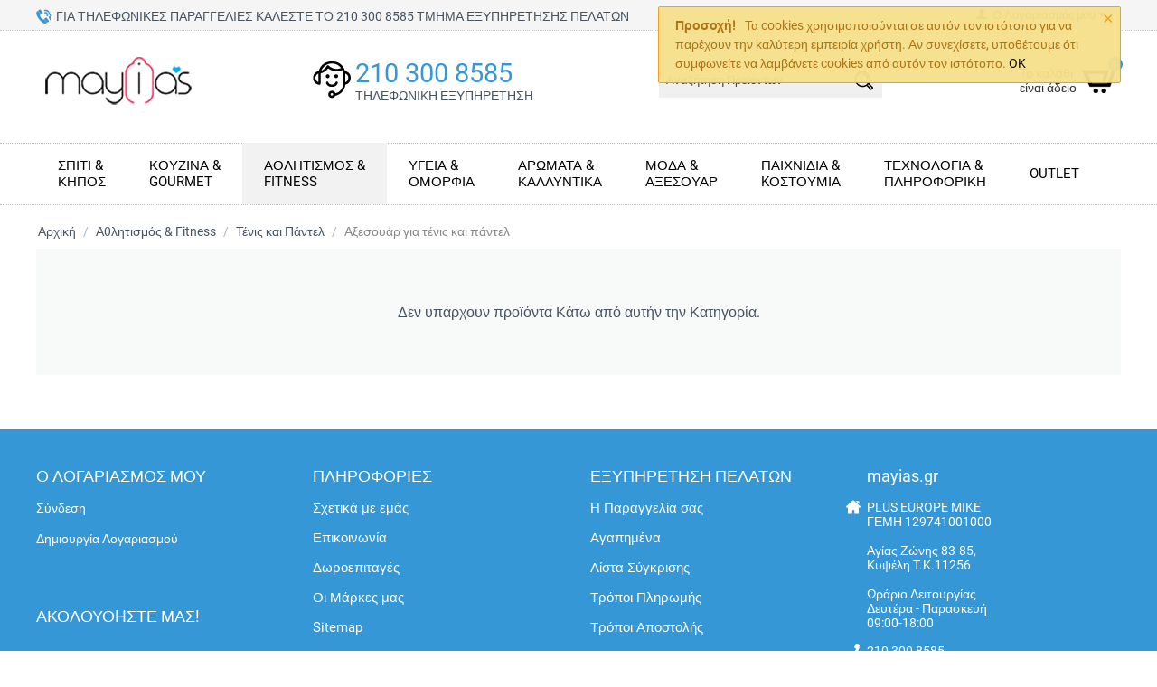

--- FILE ---
content_type: text/html; charset=utf-8
request_url: https://www.mayias.gr/athlitismos-and-fitness/tenis-kai-pantel/aksesoyar-gia-tenis-kai-pantel/
body_size: 20476
content:

<!DOCTYPE html>
<html 
 lang="el" dir="ltr">
<head>
<title>Αξεσουάρ για τένις και πάντελ - Τένις και Πάντελ</title>

<base href="https://www.mayias.gr/" />
<meta http-equiv="Content-Type" content="text/html; charset=utf-8" data-ca-mode="ultimate" />
<meta name="viewport" content="initial-scale=1.0, width=device-width" />

<meta name="description" content="" />


<meta name="keywords" content="" />
<meta name="format-detection" content="telephone=no">

    <link rel="canonical" href="https://www.mayias.gr/athlitismos-and-fitness/tenis-kai-pantel/aksesoyar-gia-tenis-kai-pantel/" />




  <link rel="amphtml" href="https://www.mayias.gr/amp/athlitismos-and-fitness/tenis-kai-pantel/aksesoyar-gia-tenis-kai-pantel/">
 
<meta name="facebook-domain-verification" content="1lbn60eu0827p3sofa6toqxqrrs42v" />


    <link href="" rel="shortcut icon" type="application/octet-stream" />


<link type="text/css" rel="stylesheet" href="https://www.mayias.gr/var/cache/misc/assets/design/themes/responsive/css/standalone.3285a91bf74aaa76742e42c9bb11392e1753889310.css" />
<link href="https://fonts.googleapis.com/css?family=Roboto+Condensed:400,700&display=swap&subset=greek,greek-ext" rel="stylesheet" media="print" onload="this.media='all'">


<!-- Inline script moved to the bottom of the page -->
<noscript>
    <img height="1" width="1" style="display:none"
         src="https://www.facebook.com/tr?id=1162928894119459&ev=PageView&noscript=1";
    />
</noscript>
<!-- Inline script moved to the bottom of the page -->

<script async src="https://www.googletagmanager.com/gtag/js?id=G-ZE3MTP5WGF" data-no-defer></script>
<script data-no-defer>
    window.dataLayer = window.dataLayer || [];
    function gtag(){
        dataLayer.push(arguments);
    }
    gtag('js', new Date());

    gtag('config', 'G-ZE3MTP5WGF', {
        'groups': 'default',
            });

            gtag('set', JSON.parse('{\"siteSpeedSampleRate\":\"100\",\"anonymizeIp\":false}'));
    
    </script>


</head>

<body>
    <div id="sd-ga-data" class="hidden"
    data-noninteractive-quick-view="true"
    data-noninteractive-comparison-list="true"
    data-noninteractive-wishlist="true"
    data-noninteractive-buy-one-click="true">
</div>
<!-- Google Tag Manager -->
<noscript><iframe src="https://netstudio.support/%3Ca%20href%3D"https://www.googletagmanager.com/ns.html?id=GTM-P4QXG95" rel="nofollow">https://www.googletagmanager.com/ns.html?id=GTM-P4QXG95" height="0" width="0" style="display:none;visibility:hidden"></iframe></noscript>
<script type="text/javascript" data-no-defer>(function(w,d,s,l,i){w[l]=w[l]||[];w[l].push({'gtm.start':new Date().getTime(),event:'gtm.js'});var f=d.getElementsByTagName(s)[0],j=d.createElement(s),dl=l!='dataLayer'?'&l='+l:'';j.async=true;j.src='https://www.googletagmanager.com/gtm.js?id='+i+dl;f.parentNode.insertBefore(j,f);})(window,document,'script','dataLayer','GTM-P4QXG95');</script>
<script data-no-defer>
    (adsbygoogle = window.adsbygoogle || []).push({
        google_ad_client: "ca-pub-8058318997684636",
        enable_page_level_ads: true
    });
</script>
<!-- End Google Tag Manager -->
<!-- Taboola -->
<script type='text/javascript' data-no-defer>
    window._tfa = window._tfa || [];window._tfa.push({notify: 'event', name: 'page_view'});
    !function (t, f, a, x) {if (!document.getElementById(x)) {t.async = 1;t.src = a;t.id=x;f.parentNode.insertBefore(t, f);}}(document.createElement('script'),document.getElementsByTagName('script')[0],'//cdn.taboola.com/libtrc/unip/1148129/tfa.js','tb_tfa_script');
</script>
<noscript><img src='//trc.taboola.com/1148129/log/3/unip?en=page_view' width='0' height='0' style='display:none'/></noscript>
<!-- End Taboola -->

        
        <div class="ty-tygh   bp-tygh-container" id="tygh_container">

        <div id="ajax_overlay" class="ty-ajax-overlay"></div>
<div id="ajax_loading_box" class="ty-ajax-loading-box"></div>

        <div class="cm-notification-container notification-container">
    <div class="cm-notification-content notification-content alert-warning" data-ca-notification-key="872552ac0ea858f9391071d699a1c5b4">
        <button type="button" class="close cm-notification-close " data-dismiss="alert">&times;</button>
        <strong>Προσοχή!</strong>
        Τα cookies χρησιμοποιούνται σε αυτόν τον ιστότοπο για να παρέχουν την καλύτερη εμπειρία χρήστη. Αν συνεχίσετε, υποθέτουμε ότι συμφωνείτε να λαμβάνετε cookies από αυτόν τον ιστότοπο. <span class="button button-wrap-left"><span class="button button-wrap-right"><a rel="nofollow" href="index.php?dispatch=categories.view&amp;category_id=2223&amp;cookies_accepted=Y">OK</a></span></span>
    </div>
</div>

        <div class="ty-helper-container bp-tygh-main-container--padding" id="tygh_main_container">
            
                 
                
<div class="tygh-top-panel clearfix">
    <div class="container-fluid  top-grid">
                                        
            <div class="row-fluid">                        <div class="span12  " >
                                    <div class="hidden-phone top-grid__call hidden-tablet ">
        <div class="ty-wysiwyg-content"  data-ca-live-editor-object-id="0" data-ca-live-editor-object-type=""><p>ΓΙΑ ΤΗΛΕΦΩΝΙΚΕΣ ΠΑΡΑΓΓΕΛΙΕΣ ΚΑΛΕΣΤΕ ΤΟ 210 300 8585 ΤΜΗΜΑ ΕΞΥΠΗΡΕΤΗΣΗΣ ΠΕΛΑΤΩΝ</p></div>
            </div>
                            </div>
                                                
                                    <div class="span4  " >
                                    <div class="ty-dropdown-box  top-my-account ty-float-right">
        <div id="sw_dropdown_152" class="ty-dropdown-box__title cm-combination unlogged">
            
                                <a class="ty-account-info__title" href="https://www.mayias.gr/profiles-update.html">
        <i class="ty-icon-user"></i>&nbsp;
        <span class="ty-account-info__title-txt" >Ο Λογαριασμός μου</span>
        <i class="ty-icon-down-micro ty-account-info__user-arrow"></i>
    </a>

                        

        </div>
        <div id="dropdown_152" class="cm-popup-box ty-dropdown-box__content hidden">
            

<div id="account_info_152">
        <ul class="ty-account-info">
        
                        <li class="ty-account-info__item ty-dropdown-box__item"><a class="ty-account-info__a underlined" href="https://www.mayias.gr/orders.html" rel="nofollow">Παραγγελίες</a></li>
                                            <li class="ty-account-info__item ty-dropdown-box__item"><a class="ty-account-info__a underlined" href="https://www.mayias.gr/compare.html" rel="nofollow">Λίστα σύγκρισης</a></li>
                    
<li class="ty-account-info__item ty-dropdown-box__item"><a class="ty-account-info__a" href="https://www.mayias.gr/wishlist.html" rel="nofollow">Λίστα Αγαπημένων</a></li>
    </ul>

            <div class="ty-account-info__orders updates-wrapper track-orders" id="track_orders_block_152">
            <form action="https://www.mayias.gr/" method="POST" class="cm-ajax cm-post cm-ajax-full-render" name="track_order_quick">
                <input type="hidden" name="result_ids" value="track_orders_block_*" />
                <input type="hidden" name="return_url" value="index.php?dispatch=categories.view&amp;category_id=2223" />

                <div class="ty-account-info__orders-txt">Διαχείριση της παραγγελίας(ών) μου</div>

                <div class="ty-account-info__orders-input ty-control-group ty-input-append">
                    <label for="track_order_item152" class="cm-required hidden">Διαχείριση της παραγγελίας(ών) μου</label>
                    <input type="text" size="20" class="ty-input-text cm-hint" id="track_order_item152" name="track_data" value="ID Παραγγελίας/E-mail" />
                    <button title="Πήγαινε" class="ty-btn-go" type="submit"><i class="ty-btn-go__icon ty-icon-right-dir"></i></button>
<input type="hidden" name="dispatch" value="orders.track_request" />
                    
                </div>
            <input type="hidden" name="security_hash" class="cm-no-hide-input" value="e91f864169d80c6c545ea6b4af438bea" /></form>
        <!--track_orders_block_152--></div>
    
    <div class="ty-account-info__buttons buttons-container">
                    <a href="https://www.mayias.gr/login.html?return_url=index.php%3Fdispatch%3Dcategories.view%26category_id%3D2223" data-ca-target-id="login_block152" class="cm-dialog-opener cm-dialog-auto-size ty-btn ty-btn__secondary" rel="nofollow">Σύνδεση</a><a href="https://www.mayias.gr/profiles-add.html" rel="nofollow" class="ty-btn ty-btn__primary">Εγγραφή</a>
            <div  id="login_block152" class="hidden" title="Σύνδεση">
                <div class="ty-login-popup">
                    

        <form name="popup152_form" action="https://www.mayias.gr/" method="post" class="cm-ajax cm-ajax-full-render">
                    <input type="hidden" name="result_ids" value="login_error_popup152" />
            <input type="hidden" name="error_container_id" value="login_error_popup152" />
            <input type="hidden" name="quick_login" value="1" />
        
        <input type="hidden" name="return_url" value="index.php?dispatch=categories.view&amp;category_id=2223" />
        <input type="hidden" name="redirect_url" value="index.php?dispatch=categories.view&amp;category_id=2223" />

        
        <div class="ty-control-group">
            <label for="login_popup152" class="ty-login__filed-label ty-control-group__label cm-required cm-trim cm-email">E-mail</label>
            <input type="text" id="login_popup152" name="user_login" size="30" value="" class="ty-login__input cm-focus" />
        </div>

        <div class="ty-control-group ty-password-forgot">
            <label for="psw_popup152" class="ty-login__filed-label ty-control-group__label ty-password-forgot__label cm-required">Κώδικός</label><a href="https://www.mayias.gr/index.php?dispatch=auth.recover_password" class="ty-password-forgot__a"  tabindex="5">Ξεχάσατε τον Κωδικό;</a>
            <input type="password" id="psw_popup152" name="password" size="30" value="" class="ty-login__input" maxlength="32" />
        </div>

                    
<div class="ty-login-form__wrong-credentials-container" id="login_error_popup152">
    <!--login_error_popup152--></div>
        
                    <div class="ty-login-reglink ty-center">
                <a class="ty-login-reglink__a" href="https://www.mayias.gr/profiles-add.html" rel="nofollow">Δημιουργήστε ένα Λογαριασμό</a>
            </div>
        
        

        
        
            <div class="buttons-container clearfix">
                <div class="ty-float-right">
                        
 
    <button  class="ty-btn__login ty-btn__secondary ty-btn" type="submit" name="dispatch[auth.login]" >Σύνδεση</button>


                </div>
                <div class="ty-login__remember-me">
                    <label for="remember_me_popup152" class="ty-login__remember-me-label"><input class="checkbox" type="checkbox" name="remember_me" id="remember_me_popup152" value="Y" />Να με θυμάσαι</label>
                </div>
            </div>
        

    <input type="hidden" name="security_hash" class="cm-no-hide-input" value="e91f864169d80c6c545ea6b4af438bea" /></form>


                </div>
            </div>
            </div>
<!--account_info_152--></div>

        </div>
    </div>
                            </div>
        </div>    
</div>
</div>

<div class="tygh-header clearfix">
    <div class="container-fluid  header-grid">
                                        
            <div class="row-fluid">                        <div class="span4  top-logo-grid" >
                                    <div class="top-logo ">
        <div class="ty-logo-container">
    
            <a href="https://www.mayias.gr/" title="">
        <img class="ty-pict  ty-logo-container__image   cm-image" id="det_img_1714841096"  src="https://www.mayias.gr/images/logos/166/logo.png"  width="187" height="70" alt="" title=""/>


    
            </a>
    </div>

            </div>
                            </div>
                                                
                                    <div class="span5  ty-cr-content-grid" >
                                    <div class="ty-wysiwyg-content"  data-ca-live-editor-object-id="0" data-ca-live-editor-object-type=""><h4>210 300 8585</h4>
<p>ΤΗΛΕΦΩΝΙΚΗ ΕΞΥΠΗΡΕΤΗΣΗ<span></span>
</p></div>
                            </div>
                                                
                                    <div class="span4  search-block-grid" >
                                    <div class="top-search ">
        <div class="ty-search-block">
    <form action="https://www.mayias.gr/" name="search_form" method="get">
        <input type="hidden" name="subcats" value="Y" />
        <input type="hidden" name="pcode_from_q" value="Y" />
        <input type="hidden" name="pshort" value="Y" />
        <input type="hidden" name="pfull" value="Y" />
        <input type="hidden" name="pname" value="Y" />
        <input type="hidden" name="pkeywords" value="Y" />
        <input type="hidden" name="search_performed" value="Y" />

        
<div id="live_reload_box">
    <!--live_reload_box--></div>


    <div id="cp_ls_ajax_loader" class="live-search-loader-wrap" style="display: none;">
        <img src="https://www.mayias.gr/design/themes/responsive/media/images/addons/cp_live_search/loaders/loader_1.png">
    </div>


        <input type="text" name="q" value="" id="search_input" title="Αναζήτηση Προϊόντων" class="ty-search-block__input cm-hint" /><button title="Αναζήτηση" class="ty-search-magnifier" type="submit"><i class="ty-icon-search"></i></button>
<input type="hidden" name="dispatch" value="products.search" />
        
    <input type="hidden" name="security_hash" class="cm-no-hide-input" value="e91f864169d80c6c545ea6b4af438bea" /></form>
</div>


            </div>
                            </div>
                                                
                                    <div class="span3  cart-content-grid" >
                                    <div class="top-cart-content ty-float-right">
        
    <div class="ty-dropdown-box" id="cart_status_156">
         <div id="sw_dropdown_156" class="ty-dropdown-box__title cm-combination">
        <a href="https://www.mayias.gr/cart.html">
            
                                    <i class="ty-minicart__icon ty-icon-cart empty"></i>
                    <span class="ty-minicart-title empty-cart ty-hand">Το καλάθι είναι άδειο</span>
                    <i class="ty-icon-down-micro"></i>
                            
<span class="badge">0</span>
        </a>
        </div>
        <div id="dropdown_156" class="cm-popup-box ty-dropdown-box__content hidden">
            
                <div class="cm-cart-content cm-cart-content-thumb cm-cart-content-delete">
                        <div class="ty-cart-items">
                                                            <div class="ty-cart-items__empty ty-center">Το καλάθι είναι άδειο</div>
                                                    </div>

                                                <div class="cm-cart-buttons ty-cart-content__buttons buttons-container hidden">
                            <div class="ty-float-left">
                                <a href="https://www.mayias.gr/cart.html" rel="nofollow" class="ty-btn ty-btn__secondary">Στο Καλάθι</a>
                            </div>
                                                        <div class="ty-float-right">
                                            
 

    <a href="https://www.mayias.gr/checkout.html"  class="ty-btn ty-btn__primary " >Ταμείο</a>


                            </div>
                                                    </div>
                        
                </div>
            

        </div>
    <!--cart_status_156--></div>



            </div>
                            </div>
        </div>                                        
            <div class="row-fluid">                        <div class="span16  top-menu-grid" >
                                    <div class="ty-menu__menu-btn visible-phone">
        <a>
            <i class="ty-icon-short-list"></i>
            <span>Μενού</span>
        </a>
    </div>
    <ul class="ty-menu__items cm-responsive-menu">
        

                                            
                        <li class="ty-menu__item cm-menu-item-responsive">
                                            <a class="ty-menu__item-toggle visible-phone cm-responsive-menu-toggle">
                            <i class="ty-menu__icon-open ty-icon-down-open"></i>
                            <i class="ty-menu__icon-hide ty-icon-up-open"></i>
                        </a>
                                         
                    <a  href="https://www.mayias.gr/spiti-and-kipos/" class="ty-menu__item-link" >
                        Σπίτι & <br> Κήπος 
                    </a>
                
                                            <div class="ty-menu__submenu" id="topmenu_60_43a5ac68a2fa7282787bed3bbc50b972">
                                <div class="ty-menu__submenu-items cm-responsive-menu-submenu">
        <div class="container-fluid  content-grid">
            <div class="row-fluid">
                <div class="span12">
                    <ul>
                                                    <li class="ty-top-mine__submenu-col">
                                                                <div class="ty-menu__submenu-item-header">
                                    <a href="https://www.mayias.gr/spiti-and-kipos/diakosmisi-fotismos./" class="ty-menu__submenu-link" title="Διακόσμηση &amp; Φωτισμός" >Διακόσμηση &amp; Φωτισμός</a>
                                </div>
                                                                    <a class="ty-menu__item-toggle visible-phone cm-responsive-menu-toggle">
                                        <i class="ty-menu__icon-open ty-icon-down-open"></i>
                                        <i class="ty-menu__icon-hide ty-icon-up-open"></i>
                                    </a>
                                                                <div class="ty-menu__submenu">
                                    <ul class="ty-menu__submenu-list cm-responsive-menu-submenu">
                                                                                    
                                                                                                                                            <li class="ty-menu__submenu-item">
                                                    <a href="https://www.mayias.gr/spiti-and-kipos/diakosmisi-fotismos./led/"                                                            class="ty-menu__submenu-link" >LED Φωτισμός</a>
                                                </li>
                                                                                                                                            <li class="ty-menu__submenu-item">
                                                    <a href="https://www.mayias.gr/spiti-and-kipos/diakosmisi-fotismos./category-1062/"                                                            class="ty-menu__submenu-link" >Αλλα Είδη Διακόσμησης</a>
                                                </li>
                                                                                                                                            <li class="ty-menu__submenu-item">
                                                    <a href="https://www.mayias.gr/spiti-and-kipos/diakosmisi-fotismos./and/"                                                            class="ty-menu__submenu-link" >Αναπτήρες, Ταμπακιέρες &amp; Σταχτοδοχεία</a>
                                                </li>
                                                                                                                                            <li class="ty-menu__submenu-item">
                                                    <a href="https://www.mayias.gr/spiti-and-kipos/diakosmisi-fotismos./and-el-5/"                                                            class="ty-menu__submenu-link" >Διακόσμηση Τραπεζίου &amp; Ανθοδοχεία</a>
                                                </li>
                                                                                                                                            <li class="ty-menu__submenu-item">
                                                    <a href="https://www.mayias.gr/spiti-and-kipos/diakosmisi-fotismos./category-1041/"                                                            class="ty-menu__submenu-link" >Ηλιακός Φωτισμός</a>
                                                </li>
                                                                                                                                            <li class="ty-menu__submenu-item">
                                                    <a href="https://www.mayias.gr/spiti-and-kipos/diakosmisi-fotismos./category-1083/"                                                            class="ty-menu__submenu-link" >Καθρέφτες</a>
                                                </li>
                                                                                                                                            <li class="ty-menu__submenu-item">
                                                    <a href="https://www.mayias.gr/spiti-and-kipos/diakosmisi-fotismos./and-el/"                                                            class="ty-menu__submenu-link" >Κορνίζες Φωτογραφιών &amp; Κάδρα</a>
                                                </li>
                                                                                                                                            <li class="ty-menu__submenu-item">
                                                    <a href="https://www.mayias.gr/spiti-and-kipos/diakosmisi-fotismos./category-1015/"                                                            class="ty-menu__submenu-link" >Κουμπαράδες</a>
                                                </li>
                                                                                                                                            <li class="ty-menu__submenu-item">
                                                    <a href="https://www.mayias.gr/spiti-and-kipos/diakosmisi-fotismos./category-1052/"                                                            class="ty-menu__submenu-link" >Λάμπες</a>
                                                </li>
                                                                                                                                            <li class="ty-menu__submenu-item">
                                                    <a href="https://www.mayias.gr/spiti-and-kipos/diakosmisi-fotismos./and-el-2/"                                                            class="ty-menu__submenu-link" >Μπιζουτιέρες &amp; Διακοσμητικά Βάζα</a>
                                                </li>
                                                                                                                                            <li class="ty-menu__submenu-item">
                                                    <a href="https://www.mayias.gr/spiti-and-kipos/diakosmisi-fotismos./category-1033/"                                                            class="ty-menu__submenu-link" >Ξυπνητήρια</a>
                                                </li>
                                                                                                                                            <li class="ty-menu__submenu-item">
                                                    <a href="https://www.mayias.gr/spiti-and-kipos/diakosmisi-fotismos./and-el-4/"                                                            class="ty-menu__submenu-link" >Πινάκες  &amp; Αφίσες</a>
                                                </li>
                                                                                                                                            <li class="ty-menu__submenu-item">
                                                    <a href="https://www.mayias.gr/spiti-and-kipos/diakosmisi-fotismos./and-el-3/"                                                            class="ty-menu__submenu-link" >Ρολόγια Τοίχου &amp; Επιτραπέζια</a>
                                                </li>
                                                                                                                                            <li class="ty-menu__submenu-item">
                                                    <a href="https://www.mayias.gr/spiti-and-kipos/diakosmisi-fotismos./category-1048/"                                                            class="ty-menu__submenu-link" >Χριστουγεννιάτικη διακόσμηση</a>
                                                </li>
                                                                                                                                            <li class="ty-menu__submenu-item">
                                                    <a href="https://www.mayias.gr/spiti-and-kipos/diakosmisi-fotismos./fotistika/"                                                            class="ty-menu__submenu-link" >Φωτιστικά </a>
                                                </li>
                                                                                                                                    

                                                                            </ul>
                                </div>
                            </li>
                                                    <li class="ty-top-mine__submenu-col">
                                                                <div class="ty-menu__submenu-item-header">
                                    <a href="https://www.mayias.gr/spiti-and-kipos/epipla/" class="ty-menu__submenu-link" title="Έπιπλα" >Έπιπλα</a>
                                </div>
                                                                    <a class="ty-menu__item-toggle visible-phone cm-responsive-menu-toggle">
                                        <i class="ty-menu__icon-open ty-icon-down-open"></i>
                                        <i class="ty-menu__icon-hide ty-icon-up-open"></i>
                                    </a>
                                                                <div class="ty-menu__submenu">
                                    <ul class="ty-menu__submenu-list cm-responsive-menu-submenu">
                                                                                    
                                                                                                                                            <li class="ty-menu__submenu-item">
                                                    <a href="https://www.mayias.gr/spiti-and-kipos/epipla/category-1072/"                                                            class="ty-menu__submenu-link" >Βιβλιοθήκες</a>
                                                </li>
                                                                                                                                            <li class="ty-menu__submenu-item">
                                                    <a href="https://www.mayias.gr/spiti-and-kipos/epipla/category-1079/"                                                            class="ty-menu__submenu-link" >Γραφεία</a>
                                                </li>
                                                                                                                                            <li class="ty-menu__submenu-item">
                                                    <a href="https://www.mayias.gr/spiti-and-kipos/epipla/and-el/"                                                            class="ty-menu__submenu-link" >Καλόγεροι &amp; Κρεμάστρες</a>
                                                </li>
                                                                                                                                            <li class="ty-menu__submenu-item">
                                                    <a href="https://www.mayias.gr/spiti-and-kipos/epipla/category-1058/"                                                            class="ty-menu__submenu-link" >Παπουτσοθήκες</a>
                                                </li>
                                                                                                                                            <li class="ty-menu__submenu-item">
                                                    <a href="https://www.mayias.gr/spiti-and-kipos/epipla/and-el-6/"                                                            class="ty-menu__submenu-link" >Σιφονιέρες, Έπιπλα Μακιγιαρίσματος &amp; Γκαρνταρόμπες</a>
                                                </li>
                                                                                                                                            <li class="ty-menu__submenu-item">
                                                    <a href="https://www.mayias.gr/spiti-and-kipos/epipla/and-el-7/"                                                            class="ty-menu__submenu-link" >Συρτάρια, Ντουλάπια &amp; Σύνθετα</a>
                                                </li>
                                                                                                                                            <li class="ty-menu__submenu-item">
                                                    <a href="https://www.mayias.gr/spiti-and-kipos/epipla/and-el-2/"                                                            class="ty-menu__submenu-link" >Τραπέζια &amp; Καρέκλες</a>
                                                </li>
                                                                                                                                    

                                                                            </ul>
                                </div>
                            </li>
                                                    <li class="ty-top-mine__submenu-col">
                                                                <div class="ty-menu__submenu-item-header">
                                    <a href="https://www.mayias.gr/spiti-and-kipos/thermansi-klimatismos./" class="ty-menu__submenu-link" title="Θέρμανση &amp; Κλιματισμός" >Θέρμανση &amp; Κλιματισμός</a>
                                </div>
                                                                    <a class="ty-menu__item-toggle visible-phone cm-responsive-menu-toggle">
                                        <i class="ty-menu__icon-open ty-icon-down-open"></i>
                                        <i class="ty-menu__icon-hide ty-icon-up-open"></i>
                                    </a>
                                                                <div class="ty-menu__submenu">
                                    <ul class="ty-menu__submenu-list cm-responsive-menu-submenu">
                                                                                    
                                                                                                                                            <li class="ty-menu__submenu-item">
                                                    <a href="https://www.mayias.gr/spiti-and-kipos/thermansi-klimatismos./and/"                                                            class="ty-menu__submenu-link" >Καλοριφέρ &amp; Θερμάστρες</a>
                                                </li>
                                                                                                                                            <li class="ty-menu__submenu-item">
                                                    <a href="https://www.mayias.gr/spiti-and-kipos/thermansi-klimatismos./and-el/"                                                            class="ty-menu__submenu-link" >Κλιματιστικά &amp; Ανεμιστήρες</a>
                                                </li>
                                                                                                                                    

                                                                            </ul>
                                </div>
                            </li>
                                                    <li class="ty-top-mine__submenu-col">
                                                                <div class="ty-menu__submenu-item-header">
                                    <a href="https://www.mayias.gr/spiti-and-kipos/katharismos-skoupisma-sideroma/" class="ty-menu__submenu-link" title="Καθαρισμός, Σκούπισμα &amp; Σιδέρωμα" >Καθαρισμός, Σκούπισμα &amp; Σιδέρωμα</a>
                                </div>
                                                                    <a class="ty-menu__item-toggle visible-phone cm-responsive-menu-toggle">
                                        <i class="ty-menu__icon-open ty-icon-down-open"></i>
                                        <i class="ty-menu__icon-hide ty-icon-up-open"></i>
                                    </a>
                                                                <div class="ty-menu__submenu">
                                    <ul class="ty-menu__submenu-list cm-responsive-menu-submenu">
                                                                                    
                                                                                                                                            <li class="ty-menu__submenu-item">
                                                    <a href="https://www.mayias.gr/spiti-and-kipos/katharismos-skoupisma-sideroma/a/"                                                            class="ty-menu__submenu-link" >Aποσμητικά</a>
                                                </li>
                                                                                                                                            <li class="ty-menu__submenu-item">
                                                    <a href="https://www.mayias.gr/spiti-and-kipos/katharismos-skoupisma-sideroma/category-1027/"                                                            class="ty-menu__submenu-link" >Άλλα Προϊόντα Καθαρισμού</a>
                                                </li>
                                                                                                                                            <li class="ty-menu__submenu-item">
                                                    <a href="https://www.mayias.gr/spiti-and-kipos/katharismos-skoupisma-sideroma/and/"                                                            class="ty-menu__submenu-link" >Ηλεκτρικές Σκούπες &amp; Ρομπότ</a>
                                                </li>
                                                                                                                                            <li class="ty-menu__submenu-item">
                                                    <a href="https://www.mayias.gr/spiti-and-kipos/katharismos-skoupisma-sideroma/category-1038/"                                                            class="ty-menu__submenu-link" >Ραπτομηχανές</a>
                                                </li>
                                                                                                                                            <li class="ty-menu__submenu-item">
                                                    <a href="https://www.mayias.gr/spiti-and-kipos/katharismos-skoupisma-sideroma/and-el/"                                                            class="ty-menu__submenu-link" >Σκούπες &amp; Σφουγγαρίστρες</a>
                                                </li>
                                                                                                                                            <li class="ty-menu__submenu-item">
                                                    <a href="https://www.mayias.gr/spiti-and-kipos/katharismos-skoupisma-sideroma/and-el-2/"                                                            class="ty-menu__submenu-link" >Στεγνωτήρια, Σιδερώστρες &amp; Απλώστρες</a>
                                                </li>
                                                                                                                                    

                                                                            </ul>
                                </div>
                            </li>
                                                    <li class="ty-top-mine__submenu-col">
                                                                <div class="ty-menu__submenu-item-header">
                                    <a href="https://www.mayias.gr/spiti-and-kipos/katoikidia/" class="ty-menu__submenu-link" title="Κατοικίδια" >Κατοικίδια</a>
                                </div>
                                                                    <a class="ty-menu__item-toggle visible-phone cm-responsive-menu-toggle">
                                        <i class="ty-menu__icon-open ty-icon-down-open"></i>
                                        <i class="ty-menu__icon-hide ty-icon-up-open"></i>
                                    </a>
                                                                <div class="ty-menu__submenu">
                                    <ul class="ty-menu__submenu-list cm-responsive-menu-submenu">
                                                                                    
                                                                                                                                            <li class="ty-menu__submenu-item">
                                                    <a href="https://www.mayias.gr/spiti-and-kipos/katoikidia/eidi-gia-skyloys/"                                                            class="ty-menu__submenu-link" >Τροφές για Σκύλους </a>
                                                </li>
                                                                                                                                            <li class="ty-menu__submenu-item">
                                                    <a href="https://www.mayias.gr/spiti-and-kipos/katoikidia/and/"                                                            class="ty-menu__submenu-link" >Βόλτες &amp; Ταξίδι </a>
                                                </li>
                                                                                                                                            <li class="ty-menu__submenu-item">
                                                    <a href="https://www.mayias.gr/spiti-and-kipos/katoikidia/and-el/"                                                            class="ty-menu__submenu-link" >Ευεξία &amp; Υγιεινή </a>
                                                </li>
                                                                                                                                            <li class="ty-menu__submenu-item">
                                                    <a href="https://www.mayias.gr/spiti-and-kipos/katoikidia/and-el-2/"                                                            class="ty-menu__submenu-link" >Κρεβατάκια &amp; Στρώματα</a>
                                                </li>
                                                                                                                                            <li class="ty-menu__submenu-item">
                                                    <a href="https://www.mayias.gr/spiti-and-kipos/katoikidia/category-1064/"                                                            class="ty-menu__submenu-link" >Παιχνίδια</a>
                                                </li>
                                                                                                                                            <li class="ty-menu__submenu-item">
                                                    <a href="https://www.mayias.gr/spiti-and-kipos/katoikidia/and-el-3/"                                                            class="ty-menu__submenu-link" >Ταΐστρες &amp; Ποτίστρες</a>
                                                </li>
                                                                                                                                    

                                                                            </ul>
                                </div>
                            </li>
                                                    <li class="ty-top-mine__submenu-col">
                                                                <div class="ty-menu__submenu-item-header">
                                    <a href="https://www.mayias.gr/spiti-and-kipos/kipos-veranta/" class="ty-menu__submenu-link" title="Κήπος &amp; Βεράντα" >Κήπος &amp; Βεράντα</a>
                                </div>
                                                                    <a class="ty-menu__item-toggle visible-phone cm-responsive-menu-toggle">
                                        <i class="ty-menu__icon-open ty-icon-down-open"></i>
                                        <i class="ty-menu__icon-hide ty-icon-up-open"></i>
                                    </a>
                                                                <div class="ty-menu__submenu">
                                    <ul class="ty-menu__submenu-list cm-responsive-menu-submenu">
                                                                                    
                                                                                                                                            <li class="ty-menu__submenu-item">
                                                    <a href="https://www.mayias.gr/spiti-and-kipos/kipos-veranta/and/"                                                            class="ty-menu__submenu-link" >Διακόσμηση &amp; Φωτισμός Εξωτερικών Χώρων</a>
                                                </li>
                                                                                                                                            <li class="ty-menu__submenu-item">
                                                    <a href="https://www.mayias.gr/spiti-and-kipos/kipos-veranta/and-el-2/"                                                            class="ty-menu__submenu-link" >Διακόσμηση, Φωτιστικά &amp; Έπιπλα</a>
                                                </li>
                                                                                                                                            <li class="ty-menu__submenu-item">
                                                    <a href="https://www.mayias.gr/spiti-and-kipos/kipos-veranta/category-1050/"                                                            class="ty-menu__submenu-link" >Εντομοαπωθητικά</a>
                                                </li>
                                                                                                                                            <li class="ty-menu__submenu-item">
                                                    <a href="https://www.mayias.gr/spiti-and-kipos/kipos-veranta/category-1081/"                                                            class="ty-menu__submenu-link" >Κηπουρική</a>
                                                </li>
                                                                                                                                            <li class="ty-menu__submenu-item">
                                                    <a href="https://www.mayias.gr/spiti-and-kipos/kipos-veranta/and-el/"                                                            class="ty-menu__submenu-link" >Λάστιχα &amp; Αρδευτικά Συστήματα</a>
                                                </li>
                                                                                                                                            <li class="ty-menu__submenu-item">
                                                    <a href="https://www.mayias.gr/spiti-and-kipos/kipos-veranta/category-1055/"                                                            class="ty-menu__submenu-link" >Μπάρμπεκιου</a>
                                                </li>
                                                                                                                                    

                                                                            </ul>
                                </div>
                            </li>
                                                    <li class="ty-top-mine__submenu-col">
                                                                <div class="ty-menu__submenu-item-header">
                                    <a href="https://www.mayias.gr/spiti-and-kipos/and-el-4/" class="ty-menu__submenu-link" title="Μαστορέματα &amp; Εργαλεία" >Μαστορέματα &amp; Εργαλεία</a>
                                </div>
                                                                <div class="ty-menu__submenu">
                                    <ul class="ty-menu__submenu-list cm-responsive-menu-submenu">
                                                                            </ul>
                                </div>
                            </li>
                                                    <li class="ty-top-mine__submenu-col">
                                                                <div class="ty-menu__submenu-item-header">
                                    <a href="https://www.mayias.gr/spiti-and-kipos/banio/" class="ty-menu__submenu-link" title="Μπάνιο" >Μπάνιο</a>
                                </div>
                                                                    <a class="ty-menu__item-toggle visible-phone cm-responsive-menu-toggle">
                                        <i class="ty-menu__icon-open ty-icon-down-open"></i>
                                        <i class="ty-menu__icon-hide ty-icon-up-open"></i>
                                    </a>
                                                                <div class="ty-menu__submenu">
                                    <ul class="ty-menu__submenu-list cm-responsive-menu-submenu">
                                                                                    
                                                                                                                                            <li class="ty-menu__submenu-item">
                                                    <a href="https://www.mayias.gr/spiti-and-kipos/banio/and/"                                                            class="ty-menu__submenu-link" >Αξεσουάρ Μπάνιου</a>
                                                </li>
                                                                                                                                            <li class="ty-menu__submenu-item">
                                                    <a href="https://www.mayias.gr/spiti-and-kipos/banio/and-el/"                                                            class="ty-menu__submenu-link" >Κουρτίνες , Χαλάκια και Απλώστρες για Πετσέτες</a>
                                                </li>
                                                                                                                                    

                                                                            </ul>
                                </div>
                            </li>
                                                    <li class="ty-top-mine__submenu-col">
                                                                <div class="ty-menu__submenu-item-header">
                                    <a href="https://www.mayias.gr/spiti-and-kipos/ksekourasi/" class="ty-menu__submenu-link" title="Ξεκούραση" >Ξεκούραση</a>
                                </div>
                                                                    <a class="ty-menu__item-toggle visible-phone cm-responsive-menu-toggle">
                                        <i class="ty-menu__icon-open ty-icon-down-open"></i>
                                        <i class="ty-menu__icon-hide ty-icon-up-open"></i>
                                    </a>
                                                                <div class="ty-menu__submenu">
                                    <ul class="ty-menu__submenu-list cm-responsive-menu-submenu">
                                                                                    
                                                                                                                                            <li class="ty-menu__submenu-item">
                                                    <a href="https://www.mayias.gr/spiti-and-kipos/ksekourasi/category-1086/"                                                            class="ty-menu__submenu-link" >Μαξιλάρια</a>
                                                </li>
                                                                                                                                    

                                                                            </ul>
                                </div>
                            </li>
                                                    <li class="ty-top-mine__submenu-col">
                                                                <div class="ty-menu__submenu-item-header">
                                    <a href="https://www.mayias.gr/spiti-and-kipos/organotes-proionton/" class="ty-menu__submenu-link" title="Οργανωτές Προϊόντων" >Οργανωτές Προϊόντων</a>
                                </div>
                                                                <div class="ty-menu__submenu">
                                    <ul class="ty-menu__submenu-list cm-responsive-menu-submenu">
                                                                            </ul>
                                </div>
                            </li>
                                                    <li class="ty-top-mine__submenu-col">
                                                                <div class="ty-menu__submenu-item-header">
                                    <a href="https://www.mayias.gr/spiti-and-kipos/spitiki-klostoufantourgia/" class="ty-menu__submenu-link" title="Σπιτική Κλωστοϋφαντουργία" >Σπιτική Κλωστοϋφαντουργία</a>
                                </div>
                                                                    <a class="ty-menu__item-toggle visible-phone cm-responsive-menu-toggle">
                                        <i class="ty-menu__icon-open ty-icon-down-open"></i>
                                        <i class="ty-menu__icon-hide ty-icon-up-open"></i>
                                    </a>
                                                                <div class="ty-menu__submenu">
                                    <ul class="ty-menu__submenu-list cm-responsive-menu-submenu">
                                                                                    
                                                                                                                                            <li class="ty-menu__submenu-item">
                                                    <a href="https://www.mayias.gr/spiti-and-kipos/spitiki-klostoufantourgia/and/"                                                            class="ty-menu__submenu-link" >Μαξιλάρια &amp; Καλύμματα</a>
                                                </li>
                                                                                                                                    

                                                                            </ul>
                                </div>
                            </li>
                                                                    </ul>
                </div>
                                <div class="span4">
                <p><img src="https://mayias.gr/images/companies/1/000001%20MAYIAS/%CE%A3%CE%A0%CE%99%CE%A4%CE%99%20-%20%CE%9A%CE%97%CE%A0%CE%9F%CE%A3/2399_menu.jpg?1518637595607"></p>
                </div>
                            </div>
        </div>
    </div>

                        </div>
                    
                            </li>
                                            
                        <li class="ty-menu__item cm-menu-item-responsive">
                                            <a class="ty-menu__item-toggle visible-phone cm-responsive-menu-toggle">
                            <i class="ty-menu__icon-open ty-icon-down-open"></i>
                            <i class="ty-menu__icon-hide ty-icon-up-open"></i>
                        </a>
                                         
                    <a  href="https://www.mayias.gr/koyzina-gourmet/" class="ty-menu__item-link" >
                        Κουζίνα & <br> Gourmet 
                    </a>
                
                                            <div class="ty-menu__submenu" id="topmenu_60_0daa13572c0522978770c65f8d635c86">
                                <div class="ty-menu__submenu-items cm-responsive-menu-submenu">
        <div class="container-fluid  content-grid">
            <div class="row-fluid">
                <div class="span12">
                    <ul>
                                                    <li class="ty-top-mine__submenu-col">
                                                                <div class="ty-menu__submenu-item-header">
                                    <a href="https://www.mayias.gr/koyzina-gourmet/gourmet/" class="ty-menu__submenu-link" title="Gourmet" >Gourmet</a>
                                </div>
                                                                    <a class="ty-menu__item-toggle visible-phone cm-responsive-menu-toggle">
                                        <i class="ty-menu__icon-open ty-icon-down-open"></i>
                                        <i class="ty-menu__icon-hide ty-icon-up-open"></i>
                                    </a>
                                                                <div class="ty-menu__submenu">
                                    <ul class="ty-menu__submenu-list cm-responsive-menu-submenu">
                                                                                    
                                                                                                                                            <li class="ty-menu__submenu-item">
                                                    <a href="https://www.mayias.gr/koyzina-gourmet/gourmet/category-1135/"                                                            class="ty-menu__submenu-link" >Σετ Σερβιρισματος </a>
                                                </li>
                                                                                                                                            <li class="ty-menu__submenu-item">
                                                    <a href="https://www.mayias.gr/koyzina-gourmet/gourmet/and/"                                                            class="ty-menu__submenu-link" >Χοιρομέρια &amp; Στηρίγματα για Χοιρομέρια</a>
                                                </li>
                                                                                                                                    

                                                                            </ul>
                                </div>
                            </li>
                                                    <li class="ty-top-mine__submenu-col">
                                                                <div class="ty-menu__submenu-item-header">
                                    <a href="https://www.mayias.gr/koyzina-gourmet/alkoolouxa-pota-kai-aksesouar/" class="ty-menu__submenu-link" title="Αλκοολούχα &amp; Αξεσουάρ" >Αλκοολούχα &amp; Αξεσουάρ</a>
                                </div>
                                                                <div class="ty-menu__submenu">
                                    <ul class="ty-menu__submenu-list cm-responsive-menu-submenu">
                                                                            </ul>
                                </div>
                            </li>
                                                    <li class="ty-top-mine__submenu-col">
                                                                <div class="ty-menu__submenu-item-header">
                                    <a href="https://www.mayias.gr/koyzina-gourmet/aksesouar-kai-skeui-kouzinas/" class="ty-menu__submenu-link" title="Αξεσουάρ και Σκεύη Κουζίνας" >Αξεσουάρ και Σκεύη Κουζίνας</a>
                                </div>
                                                                    <a class="ty-menu__item-toggle visible-phone cm-responsive-menu-toggle">
                                        <i class="ty-menu__icon-open ty-icon-down-open"></i>
                                        <i class="ty-menu__icon-hide ty-icon-up-open"></i>
                                    </a>
                                                                <div class="ty-menu__submenu">
                                    <ul class="ty-menu__submenu-list cm-responsive-menu-submenu">
                                                                                    
                                                                                                                                            <li class="ty-menu__submenu-item">
                                                    <a href="https://www.mayias.gr/koyzina-gourmet/aksesouar-kai-skeui-kouzinas/and-el-5/"                                                            class="ty-menu__submenu-link" >Αλλα Εξαρτήματα &amp; Σκεύη Μαγειρικής</a>
                                                </li>
                                                                                                                                            <li class="ty-menu__submenu-item">
                                                    <a href="https://www.mayias.gr/koyzina-gourmet/aksesouar-kai-skeui-kouzinas/and/"                                                            class="ty-menu__submenu-link" >Δοχεία Μπαχαρικών &amp; Σαλτσιέρες</a>
                                                </li>
                                                                                                                                            <li class="ty-menu__submenu-item">
                                                    <a href="https://www.mayias.gr/koyzina-gourmet/aksesouar-kai-skeui-kouzinas/category-1133/"                                                            class="ty-menu__submenu-link" >Επιφάνειες Κοπής</a>
                                                </li>
                                                                                                                                            <li class="ty-menu__submenu-item">
                                                    <a href="https://www.mayias.gr/koyzina-gourmet/aksesouar-kai-skeui-kouzinas/and-el/"                                                            class="ty-menu__submenu-link" >Κουτιά Γεύματος, Δοχεία &amp; Σαλατιέρες</a>
                                                </li>
                                                                                                                                            <li class="ty-menu__submenu-item">
                                                    <a href="https://www.mayias.gr/koyzina-gourmet/aksesouar-kai-skeui-kouzinas/and-el-3/"                                                            class="ty-menu__submenu-link" >Τιρμπουσόν, Ανοιχτήρια &amp; Ανοιχτήρια Μπουκαλιών</a>
                                                </li>
                                                                                                                                            <li class="ty-menu__submenu-item">
                                                    <a href="https://www.mayias.gr/koyzina-gourmet/aksesouar-kai-skeui-kouzinas/and-el-4/"                                                            class="ty-menu__submenu-link" >Τρίφτες, Κόφτες &amp; Αποφλοιωτές</a>
                                                </li>
                                                                                                                                    

                                                                            </ul>
                                </div>
                            </li>
                                                    <li class="ty-top-mine__submenu-col">
                                                                <div class="ty-menu__submenu-item-header">
                                    <a href="https://www.mayias.gr/koyzina-gourmet/zacharoplastiki/" class="ty-menu__submenu-link" title="Ζαχαροπλαστική" >Ζαχαροπλαστική</a>
                                </div>
                                                                    <a class="ty-menu__item-toggle visible-phone cm-responsive-menu-toggle">
                                        <i class="ty-menu__icon-open ty-icon-down-open"></i>
                                        <i class="ty-menu__icon-hide ty-icon-up-open"></i>
                                    </a>
                                                                <div class="ty-menu__submenu">
                                    <ul class="ty-menu__submenu-list cm-responsive-menu-submenu">
                                                                                    
                                                                                                                                            <li class="ty-menu__submenu-item">
                                                    <a href="https://www.mayias.gr/koyzina-gourmet/zacharoplastiki/and/"                                                            class="ty-menu__submenu-link" >Διακόσμηση, Αξεσουάρ &amp; Φορμακια Ζαχαροπλαστικης </a>
                                                </li>
                                                                                                                                            <li class="ty-menu__submenu-item">
                                                    <a href="https://www.mayias.gr/koyzina-gourmet/zacharoplastiki/and-el/"                                                            class="ty-menu__submenu-link" >Σιντριβάνια &amp; Φοντί</a>
                                                </li>
                                                                                                                                            <li class="ty-menu__submenu-item">
                                                    <a href="https://www.mayias.gr/koyzina-gourmet/zacharoplastiki/and-el-2/"                                                            class="ty-menu__submenu-link" >Συσκευές για Κρέπες &amp; Βάφλες</a>
                                                </li>
                                                                                                                                            <li class="ty-menu__submenu-item">
                                                    <a href="https://www.mayias.gr/koyzina-gourmet/zacharoplastiki/and-el-3/"                                                            class="ty-menu__submenu-link" >Συσκευές για Παγωτό &amp; Γιαούρτι</a>
                                                </li>
                                                                                                                                    

                                                                            </ul>
                                </div>
                            </li>
                                                    <li class="ty-top-mine__submenu-col">
                                                                <div class="ty-menu__submenu-item-header">
                                    <a href="https://www.mayias.gr/koyzina-gourmet/mikres-oikiakes-syskeves/" class="ty-menu__submenu-link" title="Μικρές Οικιακές Συσκευές" >Μικρές Οικιακές Συσκευές</a>
                                </div>
                                                                    <a class="ty-menu__item-toggle visible-phone cm-responsive-menu-toggle">
                                        <i class="ty-menu__icon-open ty-icon-down-open"></i>
                                        <i class="ty-menu__icon-hide ty-icon-up-open"></i>
                                    </a>
                                                                <div class="ty-menu__submenu">
                                    <ul class="ty-menu__submenu-list cm-responsive-menu-submenu">
                                                                                    
                                                                                                                                            <li class="ty-menu__submenu-item">
                                                    <a href="https://www.mayias.gr/koyzina-gourmet/mikres-oikiakes-syskeves/category-1112/"                                                            class="ty-menu__submenu-link" >Αλλες Ηλεκτρικές Συσκευές Κουζίνας</a>
                                                </li>
                                                                                                                                            <li class="ty-menu__submenu-item">
                                                    <a href="https://www.mayias.gr/koyzina-gourmet/mikres-oikiakes-syskeves/category-1115/"                                                            class="ty-menu__submenu-link" >Αποχυμωτές</a>
                                                </li>
                                                                                                                                            <li class="ty-menu__submenu-item">
                                                    <a href="https://www.mayias.gr/koyzina-gourmet/mikres-oikiakes-syskeves/category-1130/"                                                            class="ty-menu__submenu-link" >Μπλέντερ</a>
                                                </li>
                                                                                                                                            <li class="ty-menu__submenu-item">
                                                    <a href="https://www.mayias.gr/koyzina-gourmet/mikres-oikiakes-syskeves/category-1140/"                                                            class="ty-menu__submenu-link" >Συσκευές Αεροστεγούς Σφραγίσματος</a>
                                                </li>
                                                                                                                                            <li class="ty-menu__submenu-item">
                                                    <a href="https://www.mayias.gr/koyzina-gourmet/mikres-oikiakes-syskeves/category-1116/"                                                            class="ty-menu__submenu-link" >Φοντί</a>
                                                </li>
                                                                                                                                            <li class="ty-menu__submenu-item">
                                                    <a href="https://www.mayias.gr/koyzina-gourmet/mikres-oikiakes-syskeves/category-1127/"                                                            class="ty-menu__submenu-link" >Φούρνοι</a>
                                                </li>
                                                                                                                                    

                                                                            </ul>
                                </div>
                            </li>
                                                    <li class="ty-top-mine__submenu-col">
                                                                <div class="ty-menu__submenu-item-header">
                                    <a href="https://www.mayias.gr/koyzina-gourmet/mpoukalothikes/" class="ty-menu__submenu-link" title="Μπουκαλοθήκες" >Μπουκαλοθήκες</a>
                                </div>
                                                                <div class="ty-menu__submenu">
                                    <ul class="ty-menu__submenu-list cm-responsive-menu-submenu">
                                                                            </ul>
                                </div>
                            </li>
                                                    <li class="ty-top-mine__submenu-col">
                                                                <div class="ty-menu__submenu-item-header">
                                    <a href="https://www.mayias.gr/koyzina-gourmet/oinologia/" class="ty-menu__submenu-link" title="Οινολογία" >Οινολογία</a>
                                </div>
                                                                <div class="ty-menu__submenu">
                                    <ul class="ty-menu__submenu-list cm-responsive-menu-submenu">
                                                                            </ul>
                                </div>
                            </li>
                                                    <li class="ty-top-mine__submenu-col">
                                                                <div class="ty-menu__submenu-item-header">
                                    <a href="https://www.mayias.gr/koyzina-gourmet/skevi/" class="ty-menu__submenu-link" title="Σκεύη" >Σκεύη</a>
                                </div>
                                                                    <a class="ty-menu__item-toggle visible-phone cm-responsive-menu-toggle">
                                        <i class="ty-menu__icon-open ty-icon-down-open"></i>
                                        <i class="ty-menu__icon-hide ty-icon-up-open"></i>
                                    </a>
                                                                <div class="ty-menu__submenu">
                                    <ul class="ty-menu__submenu-list cm-responsive-menu-submenu">
                                                                                    
                                                                                                                                            <li class="ty-menu__submenu-item">
                                                    <a href="https://www.mayias.gr/koyzina-gourmet/skevi/and-el/"                                                            class="ty-menu__submenu-link" >Κούπες &amp; Θερμός</a>
                                                </li>
                                                                                                                                            <li class="ty-menu__submenu-item">
                                                    <a href="https://www.mayias.gr/koyzina-gourmet/skevi/and-el-2/"                                                            class="ty-menu__submenu-link" >Μαχαίρια &amp; Ακονιστές</a>
                                                </li>
                                                                                                                                            <li class="ty-menu__submenu-item">
                                                    <a href="https://www.mayias.gr/koyzina-gourmet/skevi/and-el-3/"                                                            class="ty-menu__submenu-link" >Πιάτα, Δίσκοι &amp; Πιατέλες</a>
                                                </li>
                                                                                                                                            <li class="ty-menu__submenu-item">
                                                    <a href="https://www.mayias.gr/koyzina-gourmet/skevi/and/"                                                            class="ty-menu__submenu-link" >Ποτήρια &amp; Κανάτες</a>
                                                </li>
                                                                                                                                            <li class="ty-menu__submenu-item">
                                                    <a href="https://www.mayias.gr/koyzina-gourmet/skevi/category-1131/"                                                            class="ty-menu__submenu-link" >Σετ Μαγειρικών Σκευών </a>
                                                </li>
                                                                                                                                            <li class="ty-menu__submenu-item">
                                                    <a href="https://www.mayias.gr/koyzina-gourmet/skevi/and-el-4/"                                                            class="ty-menu__submenu-link" >Σουβέρ, Σουπλά &amp; Χαρτοπετσέτες</a>
                                                </li>
                                                                                                                                            <li class="ty-menu__submenu-item">
                                                    <a href="https://www.mayias.gr/koyzina-gourmet/skevi/and-el-5/"                                                            class="ty-menu__submenu-link" >Τηγάνια &amp; Κατσαρόλες</a>
                                                </li>
                                                                                                                                    

                                                                            </ul>
                                </div>
                            </li>
                                                                    </ul>
                </div>
                                <div class="span4">
                <p><img src="https://mayias.gr/images/companies/1/000001%20MAYIAS/KOYZINA%20GOURMET/2403_menu.jpg?1535827693583"></p>
                </div>
                            </div>
        </div>
    </div>

                        </div>
                    
                            </li>
                                            
                        <li class="ty-menu__item cm-menu-item-responsive ty-menu__item-active">
                                            <a class="ty-menu__item-toggle visible-phone cm-responsive-menu-toggle">
                            <i class="ty-menu__icon-open ty-icon-down-open"></i>
                            <i class="ty-menu__icon-hide ty-icon-up-open"></i>
                        </a>
                                         
                    <a  href="https://www.mayias.gr/athlitismos-and-fitness/" class="ty-menu__item-link" >
                        Αθλητισμός & <br> Fitness 
                    </a>
                
                                            <div class="ty-menu__submenu" id="topmenu_60_c42ed67677465e8b9a58450ccf61e977">
                                <div class="ty-menu__submenu-items cm-responsive-menu-submenu">
        <div class="container-fluid  content-grid">
            <div class="row-fluid">
                <div class="span12">
                    <ul>
                                                    <li class="ty-top-mine__submenu-col">
                                                                <div class="ty-menu__submenu-item-header">
                                    <a href="https://www.mayias.gr/athlitismos-and-fitness/fitness/" class="ty-menu__submenu-link" title="Fitness" >Fitness</a>
                                </div>
                                                                    <a class="ty-menu__item-toggle visible-phone cm-responsive-menu-toggle">
                                        <i class="ty-menu__icon-open ty-icon-down-open"></i>
                                        <i class="ty-menu__icon-hide ty-icon-up-open"></i>
                                    </a>
                                                                <div class="ty-menu__submenu">
                                    <ul class="ty-menu__submenu-list cm-responsive-menu-submenu">
                                                                                    
                                                                                                                                            <li class="ty-menu__submenu-item">
                                                    <a href="https://www.mayias.gr/athlitismos-and-fitness/fitness/steps/"                                                            class="ty-menu__submenu-link" >Steps</a>
                                                </li>
                                                                                                                                            <li class="ty-menu__submenu-item">
                                                    <a href="https://www.mayias.gr/athlitismos-and-fitness/fitness/anypsotika-gantia-baroys/"                                                            class="ty-menu__submenu-link" >Ανυψωτικά γάντια βάρους</a>
                                                </li>
                                                                                                                                            <li class="ty-menu__submenu-item">
                                                    <a href="https://www.mayias.gr/athlitismos-and-fitness/fitness/barakia-karpoy/"                                                            class="ty-menu__submenu-link" >Βαράκια καρπού</a>
                                                </li>
                                                                                                                                            <li class="ty-menu__submenu-item">
                                                    <a href="https://www.mayias.gr/athlitismos-and-fitness/fitness/elastikes-zones/"                                                            class="ty-menu__submenu-link" >Ελαστικές ζώνες</a>
                                                </li>
                                                                                                                                            <li class="ty-menu__submenu-item">
                                                    <a href="https://www.mayias.gr/athlitismos-and-fitness/fitness/zones-donisis-kai-ilektrikoi-diegertes/"                                                            class="ty-menu__submenu-link" >Ζωνες Δονησης Και Ηλεκτρικοι Διεγερτες</a>
                                                </li>
                                                                                                                                            <li class="ty-menu__submenu-item">
                                                    <a href="https://www.mayias.gr/athlitismos-and-fitness/fitness/organa-gymnastikis/"                                                            class="ty-menu__submenu-link" >Οργανα Γυμναστικης</a>
                                                </li>
                                                                                                                                    

                                                                            </ul>
                                </div>
                            </li>
                                                    <li class="ty-top-mine__submenu-col">
                                                                <div class="ty-menu__submenu-item-header">
                                    <a href="https://www.mayias.gr/athlitismos-and-fitness/running-kai-athlitismos/" class="ty-menu__submenu-link" title="Running  &amp; Αθλητισμός" >Running  &amp; Αθλητισμός</a>
                                </div>
                                                                    <a class="ty-menu__item-toggle visible-phone cm-responsive-menu-toggle">
                                        <i class="ty-menu__icon-open ty-icon-down-open"></i>
                                        <i class="ty-menu__icon-hide ty-icon-up-open"></i>
                                    </a>
                                                                <div class="ty-menu__submenu">
                                    <ul class="ty-menu__submenu-list cm-responsive-menu-submenu">
                                                                                    
                                                                                                                                            <li class="ty-menu__submenu-item">
                                                    <a href="https://www.mayias.gr/athlitismos-and-fitness/running-kai-athlitismos/athlitika-papoytsia-gia-cross-training/"                                                            class="ty-menu__submenu-link" >Aθλητικά παπούτσια για cross training</a>
                                                </li>
                                                                                                                                            <li class="ty-menu__submenu-item">
                                                    <a href="https://www.mayias.gr/athlitismos-and-fitness/running-kai-athlitismos/kolan-gia-to-treksimo-kai-ton-athlitismo/"                                                            class="ty-menu__submenu-link" >Kολάν για το τρέξιμο και τον αθλητισμό</a>
                                                </li>
                                                                                                                                            <li class="ty-menu__submenu-item">
                                                    <a href="https://www.mayias.gr/athlitismos-and-fitness/running-kai-athlitismos/athlitika-papoytsia-gia-treksimo/"                                                            class="ty-menu__submenu-link" >Αθλητικά παπούτσια για τρέξιμο</a>
                                                </li>
                                                                                                                                            <li class="ty-menu__submenu-item">
                                                    <a href="https://www.mayias.gr/athlitismos-and-fitness/running-kai-athlitismos/athlitiki-zoni-mesis-gia-arithmo/"                                                            class="ty-menu__submenu-link" >Αθλητική Ζώνη Μέσης για Αριθμό</a>
                                                </li>
                                                                                                                                            <li class="ty-menu__submenu-item">
                                                    <a href="https://www.mayias.gr/athlitismos-and-fitness/running-kai-athlitismos/aksesoyar-gia-to-treksimo-kai-ton-athlitismo/"                                                            class="ty-menu__submenu-link" >Αξεσουάρ για το τρέξιμο και τον αθλητισμό</a>
                                                </li>
                                                                                                                                            <li class="ty-menu__submenu-item">
                                                    <a href="https://www.mayias.gr/athlitismos-and-fitness/running-kai-athlitismos/mployzakia-gia-to-treksimo-kai-ton-athlitismo/"                                                            class="ty-menu__submenu-link" >Μπλουζάκια για το τρέξιμο και τον αθλητισμό</a>
                                                </li>
                                                                                                                                            <li class="ty-menu__submenu-item">
                                                    <a href="https://www.mayias.gr/athlitismos-and-fitness/running-kai-athlitismos/mployzes-gia-to-treksimo-kai-ton-athlitismo/"                                                            class="ty-menu__submenu-link" >Μπλούζες για το τρέξιμο και τον αθλητισμό</a>
                                                </li>
                                                                                                                                            <li class="ty-menu__submenu-item">
                                                    <a href="https://www.mayias.gr/athlitismos-and-fitness/running-kai-athlitismos/panteloni-gia-to-treksimo-kai-ton-athlitismo/"                                                            class="ty-menu__submenu-link" >Παντελόνι για το τρέξιμο και τον αθλητισμό</a>
                                                </li>
                                                                                                                                            <li class="ty-menu__submenu-item">
                                                    <a href="https://www.mayias.gr/athlitismos-and-fitness/running-kai-athlitismos/tsanta-mesis/"                                                            class="ty-menu__submenu-link" >Τσάντα Μέσης</a>
                                                </li>
                                                                                                                                            <li class="ty-menu__submenu-item">
                                                    <a href="https://www.mayias.gr/athlitismos-and-fitness/running-kai-athlitismos/fakos-gia-running/"                                                            class="ty-menu__submenu-link" >Φακός για running</a>
                                                </li>
                                                                                                                                            <li class="ty-menu__submenu-item">
                                                    <a href="https://www.mayias.gr/athlitismos-and-fitness/running-kai-athlitismos/khronometra/"                                                            class="ty-menu__submenu-link" >Χρονόμετρα</a>
                                                </li>
                                                                                                                                    

                                                                            </ul>
                                </div>
                            </li>
                                                    <li class="ty-top-mine__submenu-col">
                                                                <div class="ty-menu__submenu-item-header">
                                    <a href="https://www.mayias.gr/athlitismos-and-fitness/alla-athlimata/" class="ty-menu__submenu-link" title="Άλλα Αθλήματα" >Άλλα Αθλήματα</a>
                                </div>
                                                                    <a class="ty-menu__item-toggle visible-phone cm-responsive-menu-toggle">
                                        <i class="ty-menu__icon-open ty-icon-down-open"></i>
                                        <i class="ty-menu__icon-hide ty-icon-up-open"></i>
                                    </a>
                                                                <div class="ty-menu__submenu">
                                    <ul class="ty-menu__submenu-list cm-responsive-menu-submenu">
                                                                                    
                                                                                                                                            <li class="ty-menu__submenu-item">
                                                    <a href="https://www.mayias.gr/athlitismos-and-fitness/alla-athlimata/alieia/"                                                            class="ty-menu__submenu-link" >Aλιεία</a>
                                                </li>
                                                                                                                                            <li class="ty-menu__submenu-item">
                                                    <a href="https://www.mayias.gr/athlitismos-and-fitness/alla-athlimata/frontenis/"                                                            class="ty-menu__submenu-link" >Frontenis</a>
                                                </li>
                                                                                                                                            <li class="ty-menu__submenu-item">
                                                    <a href="https://www.mayias.gr/athlitismos-and-fitness/alla-athlimata/pagkmpi/"                                                            class="ty-menu__submenu-link" >Pάγκμπι</a>
                                                </li>
                                                                                                                                            <li class="ty-menu__submenu-item">
                                                    <a href="https://www.mayias.gr/athlitismos-and-fitness/alla-athlimata/skateboard/"                                                            class="ty-menu__submenu-link" >Skateboard</a>
                                                </li>
                                                                                                                                            <li class="ty-menu__submenu-item">
                                                    <a href="https://www.mayias.gr/athlitismos-and-fitness/alla-athlimata/xokei/"                                                            class="ty-menu__submenu-link" >Xόκεϊ</a>
                                                </li>
                                                                                                                                            <li class="ty-menu__submenu-item">
                                                    <a href="https://www.mayias.gr/athlitismos-and-fitness/alla-athlimata/bolei/"                                                            class="ty-menu__submenu-link" >Βόλεϊ</a>
                                                </li>
                                                                                                                                            <li class="ty-menu__submenu-item">
                                                    <a href="https://www.mayias.gr/athlitismos-and-fitness/alla-athlimata/gkolf-kai-mini-gkolf/"                                                            class="ty-menu__submenu-link" >Γκολφ και μίνι γκολφ</a>
                                                </li>
                                                                                                                                            <li class="ty-menu__submenu-item">
                                                    <a href="https://www.mayias.gr/athlitismos-and-fitness/alla-athlimata/kynigi-kai-skopoboli/"                                                            class="ty-menu__submenu-link" >Κυνήγι και σκοποβολή</a>
                                                </li>
                                                                                                                                            <li class="ty-menu__submenu-item">
                                                    <a href="https://www.mayias.gr/athlitismos-and-fitness/alla-athlimata/mpantminton/"                                                            class="ty-menu__submenu-link" >Μπάντμιντον</a>
                                                </li>
                                                                                                                                            <li class="ty-menu__submenu-item">
                                                    <a href="https://www.mayias.gr/athlitismos-and-fitness/alla-athlimata/mpeizmpol/"                                                            class="ty-menu__submenu-link" >Μπέιζμπολ</a>
                                                </li>
                                                                                                                                            <li class="ty-menu__submenu-item">
                                                    <a href="https://www.mayias.gr/athlitismos-and-fitness/alla-athlimata/patinaz/"                                                            class="ty-menu__submenu-link" >Πατινάζ</a>
                                                </li>
                                                                                                                                            <li class="ty-menu__submenu-item">
                                                    <a href="https://www.mayias.gr/athlitismos-and-fitness/alla-athlimata/pingk-pongk/"                                                            class="ty-menu__submenu-link" >Πινγκ πονγκ</a>
                                                </li>
                                                                                                                                            <li class="ty-menu__submenu-item">
                                                    <a href="https://www.mayias.gr/athlitismos-and-fitness/alla-athlimata/polemikes-tekhnes/"                                                            class="ty-menu__submenu-link" >Πολεμικές τέχνες</a>
                                                </li>
                                                                                                                                            <li class="ty-menu__submenu-item">
                                                    <a href="https://www.mayias.gr/athlitismos-and-fitness/alla-athlimata/pygmakhia/"                                                            class="ty-menu__submenu-link" >Πυγμαχία</a>
                                                </li>
                                                                                                                                            <li class="ty-menu__submenu-item">
                                                    <a href="https://www.mayias.gr/athlitismos-and-fitness/alla-athlimata/toikhosfairisi/"                                                            class="ty-menu__submenu-link" >Τοιχοσφαίριση</a>
                                                </li>
                                                                                                                                            <li class="ty-menu__submenu-item">
                                                    <a href="https://www.mayias.gr/athlitismos-and-fitness/alla-athlimata/ypobrykhies-drastiriotites/"                                                            class="ty-menu__submenu-link" >Υποβρύχιες δραστηριότητες</a>
                                                </li>
                                                                                                                                            <li class="ty-menu__submenu-item">
                                                    <a href="https://www.mayias.gr/athlitismos-and-fitness/alla-athlimata/khantmpol/"                                                            class="ty-menu__submenu-link" >Χάντμπολ</a>
                                                </li>
                                                                                                                                    

                                                                            </ul>
                                </div>
                            </li>
                                                    <li class="ty-top-mine__submenu-col">
                                                                <div class="ty-menu__submenu-item-header">
                                    <a href="https://www.mayias.gr/athlitismos-and-fitness/aksesoyar-aytokinitoy/" class="ty-menu__submenu-link" title="Αξεσουάρ Aυτοκινήτου" >Αξεσουάρ Aυτοκινήτου</a>
                                </div>
                                                                <div class="ty-menu__submenu">
                                    <ul class="ty-menu__submenu-list cm-responsive-menu-submenu">
                                                                            </ul>
                                </div>
                            </li>
                                                    <li class="ty-top-mine__submenu-col">
                                                                <div class="ty-menu__submenu-item-header">
                                    <a href="https://www.mayias.gr/athlitismos-and-fitness/gia-to-taksidi/" class="ty-menu__submenu-link" title="Για το Ταξίδι" >Για το Ταξίδι</a>
                                </div>
                                                                    <a class="ty-menu__item-toggle visible-phone cm-responsive-menu-toggle">
                                        <i class="ty-menu__icon-open ty-icon-down-open"></i>
                                        <i class="ty-menu__icon-hide ty-icon-up-open"></i>
                                    </a>
                                                                <div class="ty-menu__submenu">
                                    <ul class="ty-menu__submenu-list cm-responsive-menu-submenu">
                                                                                    
                                                                                                                                            <li class="ty-menu__submenu-item">
                                                    <a href="https://www.mayias.gr/athlitismos-and-fitness/gia-to-taksidi/tsantes-eggrafon-taksidioy/"                                                            class="ty-menu__submenu-link" >Tσάντες εγγράφων ταξιδιού</a>
                                                </li>
                                                                                                                                            <li class="ty-menu__submenu-item">
                                                    <a href="https://www.mayias.gr/athlitismos-and-fitness/gia-to-taksidi/balitses-kai-aposkeyes/"                                                            class="ty-menu__submenu-link" >Βαλίτσες και Αποσκευές</a>
                                                </li>
                                                                                                                                            <li class="ty-menu__submenu-item">
                                                    <a href="https://www.mayias.gr/athlitismos-and-fitness/gia-to-taksidi/koybertes-taksidioy/"                                                            class="ty-menu__submenu-link" >Κουβέρτες ταξιδιού</a>
                                                </li>
                                                                                                                                            <li class="ty-menu__submenu-item">
                                                    <a href="https://www.mayias.gr/athlitismos-and-fitness/gia-to-taksidi/maksilaria-aykhena/"                                                            class="ty-menu__submenu-link" >Μαξιλάρια αυχένα</a>
                                                </li>
                                                                                                                                            <li class="ty-menu__submenu-item">
                                                    <a href="https://www.mayias.gr/athlitismos-and-fitness/gia-to-taksidi/prosarmogeis-gia-bysmata/"                                                            class="ty-menu__submenu-link" >Προσαρμογείς για βύσματα</a>
                                                </li>
                                                                                                                                            <li class="ty-menu__submenu-item">
                                                    <a href="https://www.mayias.gr/athlitismos-and-fitness/gia-to-taksidi/set-taksidioy/"                                                            class="ty-menu__submenu-link" >Σετ ταξιδιού</a>
                                                </li>
                                                                                                                                            <li class="ty-menu__submenu-item">
                                                    <a href="https://www.mayias.gr/athlitismos-and-fitness/gia-to-taksidi/taytopoiites-balitsas/"                                                            class="ty-menu__submenu-link" >Ταυτοποιητές βαλίτσας</a>
                                                </li>
                                                                                                                                            <li class="ty-menu__submenu-item">
                                                    <a href="https://www.mayias.gr/athlitismos-and-fitness/gia-to-taksidi/tsantes-toyaletas/"                                                            class="ty-menu__submenu-link" >Τσάντες τουαλέτας</a>
                                                </li>
                                                                                                                                    

                                                                            </ul>
                                </div>
                            </li>
                                                    <li class="ty-top-mine__submenu-col">
                                                                <div class="ty-menu__submenu-item-header">
                                    <a href="https://www.mayias.gr/athlitismos-and-fitness/kampingk-kai-boyno/" class="ty-menu__submenu-link" title="Κάμπινγκ &amp;  Βουνο" >Κάμπινγκ &amp;  Βουνο</a>
                                </div>
                                                                    <a class="ty-menu__item-toggle visible-phone cm-responsive-menu-toggle">
                                        <i class="ty-menu__icon-open ty-icon-down-open"></i>
                                        <i class="ty-menu__icon-hide ty-icon-up-open"></i>
                                    </a>
                                                                <div class="ty-menu__submenu">
                                    <ul class="ty-menu__submenu-list cm-responsive-menu-submenu">
                                                                                    
                                                                                                                                            <li class="ty-menu__submenu-item">
                                                    <a href="https://www.mayias.gr/athlitismos-and-fitness/kampingk-kai-boyno/aksesoyar-gia-kampingk-kai-boyno/"                                                            class="ty-menu__submenu-link" >Αξεσουάρ για κάμπινγκ &amp; βουνό</a>
                                                </li>
                                                                                                                                            <li class="ty-menu__submenu-item">
                                                    <a href="https://www.mayias.gr/athlitismos-and-fitness/kampingk-kai-boyno/kialia/"                                                            class="ty-menu__submenu-link" >Κιάλια</a>
                                                </li>
                                                                                                                                            <li class="ty-menu__submenu-item">
                                                    <a href="https://www.mayias.gr/athlitismos-and-fitness/kampingk-kai-boyno/mpoykalia-kai-pagoyria/"                                                            class="ty-menu__submenu-link" >Μπουκάλια &amp; παγούρια</a>
                                                </li>
                                                                                                                                            <li class="ty-menu__submenu-item">
                                                    <a href="https://www.mayias.gr/athlitismos-and-fitness/kampingk-kai-boyno/oreina-roykha/"                                                            class="ty-menu__submenu-link" >Ορεινά ρούχα</a>
                                                </li>
                                                                                                                                            <li class="ty-menu__submenu-item">
                                                    <a href="https://www.mayias.gr/athlitismos-and-fitness/kampingk-kai-boyno/pyksides/"                                                            class="ty-menu__submenu-link" >Πυξίδες</a>
                                                </li>
                                                                                                                                            <li class="ty-menu__submenu-item">
                                                    <a href="https://www.mayias.gr/athlitismos-and-fitness/kampingk-kai-boyno/sakidia-kai-tsantes/"                                                            class="ty-menu__submenu-link" >Σακίδια και τσάντες</a>
                                                </li>
                                                                                                                                            <li class="ty-menu__submenu-item">
                                                    <a href="https://www.mayias.gr/athlitismos-and-fitness/kampingk-kai-boyno/skines/"                                                            class="ty-menu__submenu-link" >Σκηνές</a>
                                                </li>
                                                                                                                                            <li class="ty-menu__submenu-item">
                                                    <a href="https://www.mayias.gr/athlitismos-and-fitness/kampingk-kai-boyno/ypnosakoi/"                                                            class="ty-menu__submenu-link" >Υπνόσακοι</a>
                                                </li>
                                                                                                                                            <li class="ty-menu__submenu-item">
                                                    <a href="https://www.mayias.gr/athlitismos-and-fitness/kampingk-kai-boyno/fakoi/"                                                            class="ty-menu__submenu-link" >Φακοί</a>
                                                </li>
                                                                                                                                            <li class="ty-menu__submenu-item">
                                                    <a href="https://www.mayias.gr/athlitismos-and-fitness/kampingk-kai-boyno/forita-psygeia/"                                                            class="ty-menu__submenu-link" >Φορητά ψυγεία</a>
                                                </li>
                                                                                                                                    

                                                                            </ul>
                                </div>
                            </li>
                                                    <li class="ty-top-mine__submenu-col">
                                                                <div class="ty-menu__submenu-item-header">
                                    <a href="https://www.mayias.gr/athlitismos-and-fitness/kolympi/" class="ty-menu__submenu-link" title="Κολύμπι" >Κολύμπι</a>
                                </div>
                                                                    <a class="ty-menu__item-toggle visible-phone cm-responsive-menu-toggle">
                                        <i class="ty-menu__icon-open ty-icon-down-open"></i>
                                        <i class="ty-menu__icon-hide ty-icon-up-open"></i>
                                    </a>
                                                                <div class="ty-menu__submenu">
                                    <ul class="ty-menu__submenu-list cm-responsive-menu-submenu">
                                                                                    
                                                                                                                                            <li class="ty-menu__submenu-item">
                                                    <a href="https://www.mayias.gr/athlitismos-and-fitness/kolympi/aksesoyar-gia-kolymbisi/"                                                            class="ty-menu__submenu-link" >Αξεσουάρ για κολύμβηση</a>
                                                </li>
                                                                                                                                            <li class="ty-menu__submenu-item">
                                                    <a href="https://www.mayias.gr/athlitismos-and-fitness/kolympi/gyalia-kolymbisis/"                                                            class="ty-menu__submenu-link" >Γυαλιά κολύμβησης</a>
                                                </li>
                                                                                                                                            <li class="ty-menu__submenu-item">
                                                    <a href="https://www.mayias.gr/athlitismos-and-fitness/kolympi/kaltses-kolymbisis/"                                                            class="ty-menu__submenu-link" >Κάλτσες κολύμβησης</a>
                                                </li>
                                                                                                                                            <li class="ty-menu__submenu-item">
                                                    <a href="https://www.mayias.gr/athlitismos-and-fitness/kolympi/magio/"                                                            class="ty-menu__submenu-link" >Μαγιό</a>
                                                </li>
                                                                                                                                            <li class="ty-menu__submenu-item">
                                                    <a href="https://www.mayias.gr/athlitismos-and-fitness/kolympi/mpoyrnoyzia/"                                                            class="ty-menu__submenu-link" >Μπουρνούζια</a>
                                                </li>
                                                                                                                                            <li class="ty-menu__submenu-item">
                                                    <a href="https://www.mayias.gr/athlitismos-and-fitness/kolympi/sagionares-kai-tsokara-gia-kolymbisi/"                                                            class="ty-menu__submenu-link" >Σαγιονάρες και τσόκαρα για κολύμβηση</a>
                                                </li>
                                                                                                                                            <li class="ty-menu__submenu-item">
                                                    <a href="https://www.mayias.gr/athlitismos-and-fitness/kolympi/skoyfaki-kolymbisis/"                                                            class="ty-menu__submenu-link" >Σκουφάκι κολύμβησης</a>
                                                </li>
                                                                                                                                    

                                                                            </ul>
                                </div>
                            </li>
                                                    <li class="ty-top-mine__submenu-col">
                                                                <div class="ty-menu__submenu-item-header">
                                    <a href="https://www.mayias.gr/athlitismos-and-fitness/mpasket/" class="ty-menu__submenu-link" title="Μπάσκετ" >Μπάσκετ</a>
                                </div>
                                                                    <a class="ty-menu__item-toggle visible-phone cm-responsive-menu-toggle">
                                        <i class="ty-menu__icon-open ty-icon-down-open"></i>
                                        <i class="ty-menu__icon-hide ty-icon-up-open"></i>
                                    </a>
                                                                <div class="ty-menu__submenu">
                                    <ul class="ty-menu__submenu-list cm-responsive-menu-submenu">
                                                                                    
                                                                                                                                            <li class="ty-menu__submenu-item">
                                                    <a href="https://www.mayias.gr/athlitismos-and-fitness/mpasket/aksesoyar-mpasket/"                                                            class="ty-menu__submenu-link" >Αξεσουάρ μπάσκετ</a>
                                                </li>
                                                                                                                                            <li class="ty-menu__submenu-item">
                                                    <a href="https://www.mayias.gr/athlitismos-and-fitness/mpasket/mpales-mpasket/"                                                            class="ty-menu__submenu-link" >Μπάλες μπάσκετ</a>
                                                </li>
                                                                                                                                            <li class="ty-menu__submenu-item">
                                                    <a href="https://www.mayias.gr/athlitismos-and-fitness/mpasket/papoytsia-gia-mpasket/"                                                            class="ty-menu__submenu-link" >Παπούτσια για μπάσκετ</a>
                                                </li>
                                                                                                                                    

                                                                            </ul>
                                </div>
                            </li>
                                                    <li class="ty-top-mine__submenu-col">
                                                                <div class="ty-menu__submenu-item-header">
                                    <a href="https://www.mayias.gr/athlitismos-and-fitness/paralia-kai-pisina/" class="ty-menu__submenu-link" title="Παράλια &amp;  Πισινα" >Παράλια &amp;  Πισινα</a>
                                </div>
                                                                    <a class="ty-menu__item-toggle visible-phone cm-responsive-menu-toggle">
                                        <i class="ty-menu__icon-open ty-icon-down-open"></i>
                                        <i class="ty-menu__icon-hide ty-icon-up-open"></i>
                                    </a>
                                                                <div class="ty-menu__submenu">
                                    <ul class="ty-menu__submenu-list cm-responsive-menu-submenu">
                                                                                    
                                                                                                                                            <li class="ty-menu__submenu-item">
                                                    <a href="https://www.mayias.gr/athlitismos-and-fitness/paralia-kai-pisina/aiores/"                                                            class="ty-menu__submenu-link" >Αιώρες</a>
                                                </li>
                                                                                                                                            <li class="ty-menu__submenu-item">
                                                    <a href="https://www.mayias.gr/athlitismos-and-fitness/paralia-kai-pisina/batrakhopedila/"                                                            class="ty-menu__submenu-link" >Βατραχοπέδιλα</a>
                                                </li>
                                                                                                                                            <li class="ty-menu__submenu-item">
                                                    <a href="https://www.mayias.gr/athlitismos-and-fitness/paralia-kai-pisina/karekles-gia-tin-paralia-kai-tin-pisina/"                                                            class="ty-menu__submenu-link" >Καρέκλες για την παραλία και την πισίνα</a>
                                                </li>
                                                                                                                                            <li class="ty-menu__submenu-item">
                                                    <a href="https://www.mayias.gr/athlitismos-and-fitness/paralia-kai-pisina/magio/"                                                            class="ty-menu__submenu-link" >Μαγιό</a>
                                                </li>
                                                                                                                                            <li class="ty-menu__submenu-item">
                                                    <a href="https://www.mayias.gr/athlitismos-and-fitness/paralia-kai-pisina/maskes-katadysis-kai-snorkel/"                                                            class="ty-menu__submenu-link" >Μάσκες κατάδυσης και snorkel</a>
                                                </li>
                                                                                                                                            <li class="ty-menu__submenu-item">
                                                    <a href="https://www.mayias.gr/athlitismos-and-fitness/paralia-kai-pisina/mpales-paralias/"                                                            class="ty-menu__submenu-link" >Μπάλες παραλίας</a>
                                                </li>
                                                                                                                                            <li class="ty-menu__submenu-item">
                                                    <a href="https://www.mayias.gr/athlitismos-and-fitness/paralia-kai-pisina/mpratsakia/"                                                            class="ty-menu__submenu-link" >Μπρατσάκια</a>
                                                </li>
                                                                                                                                            <li class="ty-menu__submenu-item">
                                                    <a href="https://www.mayias.gr/athlitismos-and-fitness/paralia-kai-pisina/ompreles/"                                                            class="ty-menu__submenu-link" >Ομπρέλες</a>
                                                </li>
                                                                                                                                            <li class="ty-menu__submenu-item">
                                                    <a href="https://www.mayias.gr/athlitismos-and-fitness/paralia-kai-pisina/paikhnidia-gia-tin-paralia/"                                                            class="ty-menu__submenu-link" >Παιχνίδια για την παραλία</a>
                                                </li>
                                                                                                                                            <li class="ty-menu__submenu-item">
                                                    <a href="https://www.mayias.gr/athlitismos-and-fitness/paralia-kai-pisina/petsetes-thalassis-kai-pisinas/"                                                            class="ty-menu__submenu-link" >Πετσέτες θαλάσσης και πισίνας</a>
                                                </li>
                                                                                                                                            <li class="ty-menu__submenu-item">
                                                    <a href="https://www.mayias.gr/athlitismos-and-fitness/paralia-kai-pisina/pisines/"                                                            class="ty-menu__submenu-link" >Πισίνες</a>
                                                </li>
                                                                                                                                            <li class="ty-menu__submenu-item">
                                                    <a href="https://www.mayias.gr/athlitismos-and-fitness/paralia-kai-pisina/sagionares-kai-papoytsia-gia-tin-paralia/"                                                            class="ty-menu__submenu-link" >Σαγιονάρες και παπούτσια για την παραλία</a>
                                                </li>
                                                                                                                                            <li class="ty-menu__submenu-item">
                                                    <a href="https://www.mayias.gr/athlitismos-and-fitness/paralia-kai-pisina/stromata-thalassis/"                                                            class="ty-menu__submenu-link" >Στρώματα θαλάσσης</a>
                                                </li>
                                                                                                                                            <li class="ty-menu__submenu-item">
                                                    <a href="https://www.mayias.gr/athlitismos-and-fitness/paralia-kai-pisina/tsantes-gia-tin-paralia/"                                                            class="ty-menu__submenu-link" >Τσάντες για την παραλία</a>
                                                </li>
                                                                                                                                            <li class="ty-menu__submenu-item">
                                                    <a href="https://www.mayias.gr/athlitismos-and-fitness/paralia-kai-pisina/foyskota/"                                                            class="ty-menu__submenu-link" >Φουσκωτά</a>
                                                </li>
                                                                                                                                            <li class="ty-menu__submenu-item">
                                                    <a href="https://www.mayias.gr/athlitismos-and-fitness/paralia-kai-pisina/foyskota-thalassis/"                                                            class="ty-menu__submenu-link" >Φουσκωτά θαλάσσης</a>
                                                </li>
                                                                                                                                            <li class="ty-menu__submenu-item">
                                                    <a href="https://www.mayias.gr/athlitismos-and-fitness/paralia-kai-pisina/foyskotes-polythrones/"                                                            class="ty-menu__submenu-link" >Φουσκωτές πολυθρόνες</a>
                                                </li>
                                                                                                                                            <li class="ty-menu__submenu-item">
                                                    <a href="https://www.mayias.gr/athlitismos-and-fitness/paralia-kai-pisina/psygeia-paralias/"                                                            class="ty-menu__submenu-link" >Ψυγεία παραλίας</a>
                                                </li>
                                                                                                                                    

                                                                            </ul>
                                </div>
                            </li>
                                                    <li class="ty-top-mine__submenu-col">
                                                                <div class="ty-menu__submenu-item-header">
                                    <a href="https://www.mayias.gr/athlitismos-and-fitness/podilasia/" class="ty-menu__submenu-link" title="Ποδηλασία" >Ποδηλασία</a>
                                </div>
                                                                    <a class="ty-menu__item-toggle visible-phone cm-responsive-menu-toggle">
                                        <i class="ty-menu__icon-open ty-icon-down-open"></i>
                                        <i class="ty-menu__icon-hide ty-icon-up-open"></i>
                                    </a>
                                                                <div class="ty-menu__submenu">
                                    <ul class="ty-menu__submenu-list cm-responsive-menu-submenu">
                                                                                    
                                                                                                                                            <li class="ty-menu__submenu-item">
                                                    <a href="https://www.mayias.gr/athlitismos-and-fitness/podilasia/belones-gia-antlies-aera/"                                                            class="ty-menu__submenu-link" >Bελόνες για αντλίες αέρα</a>
                                                </li>
                                                                                                                                            <li class="ty-menu__submenu-item">
                                                    <a href="https://www.mayias.gr/athlitismos-and-fitness/podilasia/antlies-aera/"                                                            class="ty-menu__submenu-link" >Αντλίες αέρα</a>
                                                </li>
                                                                                                                                            <li class="ty-menu__submenu-item">
                                                    <a href="https://www.mayias.gr/athlitismos-and-fitness/podilasia/aksesoyar-podilasias/"                                                            class="ty-menu__submenu-link" >Αξεσουάρ ποδηλασίας</a>
                                                </li>
                                                                                                                                            <li class="ty-menu__submenu-item">
                                                    <a href="https://www.mayias.gr/athlitismos-and-fitness/podilasia/gantia-podilasias/"                                                            class="ty-menu__submenu-link" >Γάντια ποδηλασίας</a>
                                                </li>
                                                                                                                                            <li class="ty-menu__submenu-item">
                                                    <a href="https://www.mayias.gr/athlitismos-and-fitness/podilasia/krani-podilatoy/"                                                            class="ty-menu__submenu-link" >Κράνη ποδηλάτου</a>
                                                </li>
                                                                                                                                            <li class="ty-menu__submenu-item">
                                                    <a href="https://www.mayias.gr/athlitismos-and-fitness/podilasia/proboleis-kai-fotismos-gia-podilasia/"                                                            class="ty-menu__submenu-link" >Προβολείς και φωτισμός για ποδηλασία</a>
                                                </li>
                                                                                                                                    

                                                                            </ul>
                                </div>
                            </li>
                                                    <li class="ty-top-mine__submenu-col">
                                                                <div class="ty-menu__submenu-item-header">
                                    <a href="https://www.mayias.gr/athlitismos-and-fitness/podosfairo-kai-podosfairo-salas/" class="ty-menu__submenu-link" title="Ποδόσφαιρο &amp; ποδόσφαιρο σάλας" >Ποδόσφαιρο &amp; ποδόσφαιρο σάλας</a>
                                </div>
                                                                    <a class="ty-menu__item-toggle visible-phone cm-responsive-menu-toggle">
                                        <i class="ty-menu__icon-open ty-icon-down-open"></i>
                                        <i class="ty-menu__icon-hide ty-icon-up-open"></i>
                                    </a>
                                                                <div class="ty-menu__submenu">
                                    <ul class="ty-menu__submenu-list cm-responsive-menu-submenu">
                                                                                    
                                                                                                                                            <li class="ty-menu__submenu-item">
                                                    <a href="https://www.mayias.gr/athlitismos-and-fitness/podosfairo-kai-podosfairo-salas/aksesoyar-gia-to-podosfairo/"                                                            class="ty-menu__submenu-link" >Αξεσουάρ για το ποδόσφαιρο</a>
                                                </li>
                                                                                                                                            <li class="ty-menu__submenu-item">
                                                    <a href="https://www.mayias.gr/athlitismos-and-fitness/podosfairo-kai-podosfairo-salas/gantia-termatofylaka/"                                                            class="ty-menu__submenu-link" >Γάντια τερματοφύλακα</a>
                                                </li>
                                                                                                                                            <li class="ty-menu__submenu-item">
                                                    <a href="https://www.mayias.gr/athlitismos-and-fitness/podosfairo-kai-podosfairo-salas/gileka-athlitismoy/"                                                            class="ty-menu__submenu-link" >Γιλέκα αθλητισμού</a>
                                                </li>
                                                                                                                                            <li class="ty-menu__submenu-item">
                                                    <a href="https://www.mayias.gr/athlitismos-and-fitness/podosfairo-kai-podosfairo-salas/dikhty-metaforas-mpalon/"                                                            class="ty-menu__submenu-link" >Δίχτυ μεταφοράς μπαλών</a>
                                                </li>
                                                                                                                                            <li class="ty-menu__submenu-item">
                                                    <a href="https://www.mayias.gr/athlitismos-and-fitness/podosfairo-kai-podosfairo-salas/eksoplismos-podosfairoy/"                                                            class="ty-menu__submenu-link" >Εξοπλισμός ποδοσφαίρου</a>
                                                </li>
                                                                                                                                            <li class="ty-menu__submenu-item">
                                                    <a href="https://www.mayias.gr/athlitismos-and-fitness/podosfairo-kai-podosfairo-salas/kaltses-podosfairoy/"                                                            class="ty-menu__submenu-link" >Κάλτσες ποδοσφαίρου</a>
                                                </li>
                                                                                                                                            <li class="ty-menu__submenu-item">
                                                    <a href="https://www.mayias.gr/athlitismos-and-fitness/podosfairo-kai-podosfairo-salas/kolan-kai-kaltses/"                                                            class="ty-menu__submenu-link" >Κολάν και κάλτσες</a>
                                                </li>
                                                                                                                                            <li class="ty-menu__submenu-item">
                                                    <a href="https://www.mayias.gr/athlitismos-and-fitness/podosfairo-kai-podosfairo-salas/mpales-gia-podosfairo-salas/"                                                            class="ty-menu__submenu-link" >Μπάλες για ποδόσφαιρο σάλας</a>
                                                </li>
                                                                                                                                            <li class="ty-menu__submenu-item">
                                                    <a href="https://www.mayias.gr/athlitismos-and-fitness/podosfairo-kai-podosfairo-salas/mpales-podosfairoy/"                                                            class="ty-menu__submenu-link" >Μπάλες ποδοσφαίρου</a>
                                                </li>
                                                                                                                                            <li class="ty-menu__submenu-item">
                                                    <a href="https://www.mayias.gr/athlitismos-and-fitness/podosfairo-kai-podosfairo-salas/mployzakia-podosfairoy/"                                                            class="ty-menu__submenu-link" >Μπλουζάκια ποδοσφαίρου</a>
                                                </li>
                                                                                                                                            <li class="ty-menu__submenu-item">
                                                    <a href="https://www.mayias.gr/athlitismos-and-fitness/podosfairo-kai-podosfairo-salas/mpotes-podosfairoy/"                                                            class="ty-menu__submenu-link" >Μπότες ποδοσφαίρου</a>
                                                </li>
                                                                                                                                            <li class="ty-menu__submenu-item">
                                                    <a href="https://www.mayias.gr/athlitismos-and-fitness/podosfairo-kai-podosfairo-salas/pantelonia-podosfairoy-kai-podosfairoy-salas/"                                                            class="ty-menu__submenu-link" >Παντελόνια ποδοσφαίρου και ποδοσφαίρου σάλας</a>
                                                </li>
                                                                                                                                            <li class="ty-menu__submenu-item">
                                                    <a href="https://www.mayias.gr/athlitismos-and-fitness/podosfairo-kai-podosfairo-salas/pantelonia-termatofylaka/"                                                            class="ty-menu__submenu-link" >Παντελόνια τερματοφύλακα</a>
                                                </li>
                                                                                                                                            <li class="ty-menu__submenu-item">
                                                    <a href="https://www.mayias.gr/athlitismos-and-fitness/podosfairo-kai-podosfairo-salas/papoytsia-gia-podosfairo-salas/"                                                            class="ty-menu__submenu-link" >Παπούτσια για ποδόσφαιρο σάλας</a>
                                                </li>
                                                                                                                                            <li class="ty-menu__submenu-item">
                                                    <a href="https://www.mayias.gr/athlitismos-and-fitness/podosfairo-kai-podosfairo-salas/periknimides-podosfairoy/"                                                            class="ty-menu__submenu-link" >Περικνημίδες ποδοσφαίρου</a>
                                                </li>
                                                                                                                                            <li class="ty-menu__submenu-item">
                                                    <a href="https://www.mayias.gr/athlitismos-and-fitness/podosfairo-kai-podosfairo-salas/sfyrikhtres/"                                                            class="ty-menu__submenu-link" >Σφυρίχτρες</a>
                                                </li>
                                                                                                                                    

                                                                            </ul>
                                </div>
                            </li>
                                                    <li class="ty-top-mine__submenu-col">
                                                                <div class="ty-menu__submenu-item-header ty-menu__submenu-item-header-active">
                                    <a href="https://www.mayias.gr/athlitismos-and-fitness/tenis-kai-pantel/" class="ty-menu__submenu-link" title="Τένις και Πάντελ" >Τένις και Πάντελ</a>
                                </div>
                                                                    <a class="ty-menu__item-toggle visible-phone cm-responsive-menu-toggle">
                                        <i class="ty-menu__icon-open ty-icon-down-open"></i>
                                        <i class="ty-menu__icon-hide ty-icon-up-open"></i>
                                    </a>
                                                                <div class="ty-menu__submenu">
                                    <ul class="ty-menu__submenu-list cm-responsive-menu-submenu">
                                                                                    
                                                                                                                                            <li class="ty-menu__submenu-item">
                                                    <a href="https://www.mayias.gr/athlitismos-and-fitness/tenis-kai-pantel/mpales-tenis-kai-pantel/"                                                            class="ty-menu__submenu-link" >Mπάλες τένις και πάντελ</a>
                                                </li>
                                                                                                                                            <li class="ty-menu__submenu-item ty-menu__submenu-item-active">
                                                    <a href="https://www.mayias.gr/athlitismos-and-fitness/tenis-kai-pantel/aksesoyar-gia-tenis-kai-pantel/"                                                            class="ty-menu__submenu-link" >Αξεσουάρ για τένις και πάντελ</a>
                                                </li>
                                                                                                                                            <li class="ty-menu__submenu-item">
                                                    <a href="https://www.mayias.gr/athlitismos-and-fitness/tenis-kai-pantel/mpales-gia-pantel/"                                                            class="ty-menu__submenu-link" >Μπάλες για πάντελ</a>
                                                </li>
                                                                                                                                            <li class="ty-menu__submenu-item">
                                                    <a href="https://www.mayias.gr/athlitismos-and-fitness/tenis-kai-pantel/mployzakia-tenis-kai-pantl/"                                                            class="ty-menu__submenu-link" >Μπλουζάκια τένις και πάντλ</a>
                                                </li>
                                                                                                                                            <li class="ty-menu__submenu-item">
                                                    <a href="https://www.mayias.gr/athlitismos-and-fitness/tenis-kai-pantel/papoytsia-tenis-kai-pantl/"                                                            class="ty-menu__submenu-link" >Παπούτσια τένις και πάντλ</a>
                                                </li>
                                                                                                                                            <li class="ty-menu__submenu-item">
                                                    <a href="https://www.mayias.gr/athlitismos-and-fitness/tenis-kai-pantel/raketes-tenis/"                                                            class="ty-menu__submenu-link" >Ρακέτες τένις</a>
                                                </li>
                                                                                                                                    

                                                                            </ul>
                                </div>
                            </li>
                                                                            <li class="ty-menu__submenu-dropdown-bottom">
                                <a href="https://www.mayias.gr/athlitismos-and-fitness/" >Περισσότερα Αθλητισμός & Fitness <i class="text-arrow"> &rarr;</i></a>
                            </li>
                                            </ul>
                </div>
                                <div class="span4">
                <p><i><img src="https://www.mayias.gr/images/companies/1/000001%20MAYIAS/%CE%91%CE%98%CE%9B%CE%97%CE%A4%CE%99%CE%A3%CE%9C%CE%9F%CE%A3%20%CE%91%CE%9D%CE%91%CE%A8%CE%A5%CE%A7%CE%97%CE%A3/2491_menu.jpg?1614804390306" style="width: 220px; height: 220px;" width="220" height="220"></i><i></i><i></i></p>
                </div>
                            </div>
        </div>
    </div>

                        </div>
                    
                            </li>
                                            
                        <li class="ty-menu__item cm-menu-item-responsive">
                                            <a class="ty-menu__item-toggle visible-phone cm-responsive-menu-toggle">
                            <i class="ty-menu__icon-open ty-icon-down-open"></i>
                            <i class="ty-menu__icon-hide ty-icon-up-open"></i>
                        </a>
                                         
                    <a  href="https://www.mayias.gr/ygeia-omorfia/" class="ty-menu__item-link" >
                        Υγεία & <br> Ομορφιά 
                    </a>
                
                                            <div class="ty-menu__submenu" id="topmenu_60_d0d7919855290295a3ec0a2e483b2ddb">
                                <div class="ty-menu__submenu-items cm-responsive-menu-submenu">
        <div class="container-fluid  content-grid">
            <div class="row-fluid">
                <div class="span12">
                    <ul>
                                                    <li class="ty-top-mine__submenu-col">
                                                                <div class="ty-menu__submenu-item-header">
                                    <a href="https://www.mayias.gr/ygeia-omorfia/o/" class="ty-menu__submenu-link" title="Θεραπείες Oμορφιάς" >Θεραπείες Oμορφιάς</a>
                                </div>
                                                                    <a class="ty-menu__item-toggle visible-phone cm-responsive-menu-toggle">
                                        <i class="ty-menu__icon-open ty-icon-down-open"></i>
                                        <i class="ty-menu__icon-hide ty-icon-up-open"></i>
                                    </a>
                                                                <div class="ty-menu__submenu">
                                    <ul class="ty-menu__submenu-list cm-responsive-menu-submenu">
                                                                                    
                                                                                                                                            <li class="ty-menu__submenu-item">
                                                    <a href="https://www.mayias.gr/ygeia-omorfia/o/and/"                                                            class="ty-menu__submenu-link" >Περιποίηση Σώματος &amp; Προσώπου</a>
                                                </li>
                                                                                                                                            <li class="ty-menu__submenu-item">
                                                    <a href="https://www.mayias.gr/ygeia-omorfia/o/a-and/"                                                            class="ty-menu__submenu-link" >Aποτρίχωση &amp; Ξύρισμα</a>
                                                </li>
                                                                                                                                    

                                                                            </ul>
                                </div>
                            </li>
                                                    <li class="ty-top-mine__submenu-col">
                                                                <div class="ty-menu__submenu-item-header">
                                    <a href="https://www.mayias.gr/ygeia-omorfia/xekourasi-evexia/" class="ty-menu__submenu-link" title="Ξεκούραση &amp; Ευεξία" >Ξεκούραση &amp; Ευεξία</a>
                                </div>
                                                                    <a class="ty-menu__item-toggle visible-phone cm-responsive-menu-toggle">
                                        <i class="ty-menu__icon-open ty-icon-down-open"></i>
                                        <i class="ty-menu__icon-hide ty-icon-up-open"></i>
                                    </a>
                                                                <div class="ty-menu__submenu">
                                    <ul class="ty-menu__submenu-list cm-responsive-menu-submenu">
                                                                                    
                                                                                                                                            <li class="ty-menu__submenu-item">
                                                    <a href="https://www.mayias.gr/ygeia-omorfia/xekourasi-evexia/kalymmata-maxilaria/"                                                            class="ty-menu__submenu-link" >Kαλύμματα &amp; Μαξιλάρια</a>
                                                </li>
                                                                                                                                            <li class="ty-menu__submenu-item">
                                                    <a href="https://www.mayias.gr/ygeia-omorfia/xekourasi-evexia/gualia-anagnosis-kai-megethuntikoi-phakoi./"                                                            class="ty-menu__submenu-link" >Γυαλιά Ανάγνωσης &amp; Μεγεθυντικοί Φακοί</a>
                                                </li>
                                                                                                                                            <li class="ty-menu__submenu-item">
                                                    <a href="https://www.mayias.gr/ygeia-omorfia/xekourasi-evexia/pantophles-patoi-kai-kaltses/"                                                            class="ty-menu__submenu-link" >Παντόφλες, Πάτοι &amp; Κάλτσες</a>
                                                </li>
                                                                                                                                            <li class="ty-menu__submenu-item">
                                                    <a href="https://www.mayias.gr/ygeia-omorfia/xekourasi-evexia/proionta-chalarosis/"                                                            class="ty-menu__submenu-link" >Προϊόντα Χαλάρωσης</a>
                                                </li>
                                                                                                                                            <li class="ty-menu__submenu-item">
                                                    <a href="https://www.mayias.gr/ygeia-omorfia/xekourasi-evexia/syskeves-masaz/"                                                            class="ty-menu__submenu-link" >Συσκευές Μασάζ </a>
                                                </li>
                                                                                                                                    

                                                                            </ul>
                                </div>
                            </li>
                                                    <li class="ty-top-mine__submenu-col">
                                                                <div class="ty-menu__submenu-item-header">
                                    <a href="https://www.mayias.gr/ygeia-omorfia/pro-onta-gia-ta-mallia/" class="ty-menu__submenu-link" title="Προϊόντα για τα Μαλλιά" >Προϊόντα για τα Μαλλιά</a>
                                </div>
                                                                    <a class="ty-menu__item-toggle visible-phone cm-responsive-menu-toggle">
                                        <i class="ty-menu__icon-open ty-icon-down-open"></i>
                                        <i class="ty-menu__icon-hide ty-icon-up-open"></i>
                                    </a>
                                                                <div class="ty-menu__submenu">
                                    <ul class="ty-menu__submenu-list cm-responsive-menu-submenu">
                                                                                    
                                                                                                                                            <li class="ty-menu__submenu-item">
                                                    <a href="https://www.mayias.gr/ygeia-omorfia/pro-onta-gia-ta-mallia/isiotikla-kai-preses-mallion/"                                                            class="ty-menu__submenu-link" >Ισιωτικά &amp; Πρέσες Μαλλιών</a>
                                                </li>
                                                                                                                                            <li class="ty-menu__submenu-item">
                                                    <a href="https://www.mayias.gr/ygeia-omorfia/pro-onta-gia-ta-mallia/koureftiki-michani/"                                                            class="ty-menu__submenu-link" >Κουρευτική Μηχανή</a>
                                                </li>
                                                                                                                                            <li class="ty-menu__submenu-item">
                                                    <a href="https://www.mayias.gr/ygeia-omorfia/pro-onta-gia-ta-mallia/chtenes-vourtses/"                                                            class="ty-menu__submenu-link" >Χτένες &amp; Βούρτσες</a>
                                                </li>
                                                                                                                                    

                                                                            </ul>
                                </div>
                            </li>
                                                                    </ul>
                </div>
                                <div class="span4">
                <p><img src="https://mayias.gr/images/companies/1/000001%20MAYIAS/%CE%A5%CE%93%CE%95%CE%99%CE%91%20-%20%CE%9F%CE%9C%CE%9F%CE%A1%CE%A6%CE%99%CE%91/2501_menu.jpg?1536404759413"><br></p>
                </div>
                            </div>
        </div>
    </div>

                        </div>
                    
                            </li>
                                            
                        <li class="ty-menu__item cm-menu-item-responsive">
                                            <a class="ty-menu__item-toggle visible-phone cm-responsive-menu-toggle">
                            <i class="ty-menu__icon-open ty-icon-down-open"></i>
                            <i class="ty-menu__icon-hide ty-icon-up-open"></i>
                        </a>
                                         
                    <a  href="https://www.mayias.gr/aromata-kallyntika/" class="ty-menu__item-link" >
                        Αρώματα & <br> Καλλυντικά 
                    </a>
                
                                            <div class="ty-menu__submenu" id="topmenu_60_6abc8b71c3dca1956146af67de06d9e8">
                                <div class="ty-menu__submenu-items cm-responsive-menu-submenu">
        <div class="container-fluid  content-grid">
            <div class="row-fluid">
                <div class="span12">
                    <ul>
                                                    <li class="ty-top-mine__submenu-col">
                                                                <div class="ty-menu__submenu-item-header">
                                    <a href="https://www.mayias.gr/aromata-kallyntika/aromata/" class="ty-menu__submenu-link" title="Αρώματα" >Αρώματα</a>
                                </div>
                                                                    <a class="ty-menu__item-toggle visible-phone cm-responsive-menu-toggle">
                                        <i class="ty-menu__icon-open ty-icon-down-open"></i>
                                        <i class="ty-menu__icon-hide ty-icon-up-open"></i>
                                    </a>
                                                                <div class="ty-menu__submenu">
                                    <ul class="ty-menu__submenu-list cm-responsive-menu-submenu">
                                                                                    
                                                                                                                                            <li class="ty-menu__submenu-item">
                                                    <a href="https://www.mayias.gr/aromata-kallyntika/aromata/andrika-aromata/"                                                            class="ty-menu__submenu-link" >Ανδρικά Αρώματα</a>
                                                </li>
                                                                                                                                            <li class="ty-menu__submenu-item">
                                                    <a href="https://www.mayias.gr/aromata-kallyntika/aromata/ginekia-agomata/"                                                            class="ty-menu__submenu-link" >Γυναικεία Αρώματα</a>
                                                </li>
                                                                                                                                            <li class="ty-menu__submenu-item">
                                                    <a href="https://www.mayias.gr/aromata-kallyntika/aromata/erotika-aromata/"                                                            class="ty-menu__submenu-link" >Ερωτικά Αρώματα</a>
                                                </li>
                                                                                                                                    

                                                                            </ul>
                                </div>
                            </li>
                                                    <li class="ty-top-mine__submenu-col">
                                                                <div class="ty-menu__submenu-item-header">
                                    <a href="https://www.mayias.gr/aromata-kallyntika/kallyntika/" class="ty-menu__submenu-link" title="Καλλυντικά" >Καλλυντικά</a>
                                </div>
                                                                    <a class="ty-menu__item-toggle visible-phone cm-responsive-menu-toggle">
                                        <i class="ty-menu__icon-open ty-icon-down-open"></i>
                                        <i class="ty-menu__icon-hide ty-icon-up-open"></i>
                                    </a>
                                                                <div class="ty-menu__submenu">
                                    <ul class="ty-menu__submenu-list cm-responsive-menu-submenu">
                                                                                    
                                                                                                                                            <li class="ty-menu__submenu-item">
                                                    <a href="https://www.mayias.gr/aromata-kallyntika/kallyntika/organotes-aksesouar./"                                                            class="ty-menu__submenu-link" >Οργανωτές &amp; Aξεσουάρ</a>
                                                </li>
                                                                                                                                    

                                                                            </ul>
                                </div>
                            </li>
                                                    <li class="ty-top-mine__submenu-col">
                                                                <div class="ty-menu__submenu-item-header">
                                    <a href="https://www.mayias.gr/aromata-kallyntika/frontida-somatos/" class="ty-menu__submenu-link" title="Φροντίδα Σώματος" >Φροντίδα Σώματος</a>
                                </div>
                                                                    <a class="ty-menu__item-toggle visible-phone cm-responsive-menu-toggle">
                                        <i class="ty-menu__icon-open ty-icon-down-open"></i>
                                        <i class="ty-menu__icon-hide ty-icon-up-open"></i>
                                    </a>
                                                                <div class="ty-menu__submenu">
                                    <ul class="ty-menu__submenu-list cm-responsive-menu-submenu">
                                                                                    
                                                                                                                                            <li class="ty-menu__submenu-item">
                                                    <a href="https://www.mayias.gr/aromata-kallyntika/frontida-somatos/sapounia-tzel/"                                                            class="ty-menu__submenu-link" >Σαπούνια &amp; Τζελ</a>
                                                </li>
                                                                                                                                            <li class="ty-menu__submenu-item">
                                                    <a href="https://www.mayias.gr/aromata-kallyntika/frontida-somatos/stomatiki-ygieini/"                                                            class="ty-menu__submenu-link" >Στοματική Υγιεινή</a>
                                                </li>
                                                                                                                                    

                                                                            </ul>
                                </div>
                            </li>
                                                    <li class="ty-top-mine__submenu-col">
                                                                <div class="ty-menu__submenu-item-header">
                                    <a href="https://www.mayias.gr/aromata-kallyntika/fysika-kallyntika/" class="ty-menu__submenu-link" title="Φυσικά Καλλυντικά" >Φυσικά Καλλυντικά</a>
                                </div>
                                                                <div class="ty-menu__submenu">
                                    <ul class="ty-menu__submenu-list cm-responsive-menu-submenu">
                                                                            </ul>
                                </div>
                            </li>
                                                                    </ul>
                </div>
                                <div class="span4">
                <p><img src="https://mayias.gr/images/companies/1/000001%20MAYIAS/%CE%91%CE%A1%CE%A9%CE%9C%CE%91%CE%A4%CE%9F%CE%A0%CE%9F%CE%99%CE%99%CE%91%20-%20%CE%9A%CE%91%CE%9B%CE%9B%CE%A5%CE%9D%CE%A4%CE%99%CE%9A%CE%91/2507_home.jpg?1537011569345" width="225" height="224" style="width: 225px; height: 224px;"></p>
                </div>
                            </div>
        </div>
    </div>

                        </div>
                    
                            </li>
                                            
                        <li class="ty-menu__item cm-menu-item-responsive">
                                            <a class="ty-menu__item-toggle visible-phone cm-responsive-menu-toggle">
                            <i class="ty-menu__icon-open ty-icon-down-open"></i>
                            <i class="ty-menu__icon-hide ty-icon-up-open"></i>
                        </a>
                                         
                    <a  href="https://www.mayias.gr/moda-axesouar/" class="ty-menu__item-link" >
                        Μόδα & <br> Αξεσουάρ 
                    </a>
                
                                            <div class="ty-menu__submenu" id="topmenu_60_b3e9c0fc832eddbc77e1d2650ecd100e">
                                <div class="ty-menu__submenu-items cm-responsive-menu-submenu">
        <div class="container-fluid  content-grid">
            <div class="row-fluid">
                <div class="span12">
                    <ul>
                                                    <li class="ty-top-mine__submenu-col">
                                                                <div class="ty-menu__submenu-item-header">
                                    <a href="https://www.mayias.gr/moda-axesouar/gynaikeia-syllogi/" class="ty-menu__submenu-link" title="Γυναίκεια Συλλογή " >Γυναίκεια Συλλογή </a>
                                </div>
                                                                    <a class="ty-menu__item-toggle visible-phone cm-responsive-menu-toggle">
                                        <i class="ty-menu__icon-open ty-icon-down-open"></i>
                                        <i class="ty-menu__icon-hide ty-icon-up-open"></i>
                                    </a>
                                                                <div class="ty-menu__submenu">
                                    <ul class="ty-menu__submenu-list cm-responsive-menu-submenu">
                                                                                    
                                                                                                                                            <li class="ty-menu__submenu-item">
                                                    <a href="https://www.mayias.gr/moda-axesouar/gynaikeia-syllogi/gynaikeia-roykha-ypnoy/"                                                            class="ty-menu__submenu-link" >Γυναικεία Ρούχα Ύπνου</a>
                                                </li>
                                                                                                                                            <li class="ty-menu__submenu-item">
                                                    <a href="https://www.mayias.gr/moda-axesouar/gynaikeia-syllogi/gynaikeia-esoroykha/"                                                            class="ty-menu__submenu-link" > Γυναικεία Εσώρουχα</a>
                                                </li>
                                                                                                                                    

                                                                            </ul>
                                </div>
                            </li>
                                                    <li class="ty-top-mine__submenu-col">
                                                                <div class="ty-menu__submenu-item-header">
                                    <a href="https://www.mayias.gr/moda-axesouar/eidi-endysis-ypodisis/" class="ty-menu__submenu-link" title="Αλλά Είδη Ένδυσης &amp; Υπόδησης" >Αλλά Είδη Ένδυσης &amp; Υπόδησης</a>
                                </div>
                                                                    <a class="ty-menu__item-toggle visible-phone cm-responsive-menu-toggle">
                                        <i class="ty-menu__icon-open ty-icon-down-open"></i>
                                        <i class="ty-menu__icon-hide ty-icon-up-open"></i>
                                    </a>
                                                                <div class="ty-menu__submenu">
                                    <ul class="ty-menu__submenu-list cm-responsive-menu-submenu">
                                                                                    
                                                                                                                                            <li class="ty-menu__submenu-item">
                                                    <a href="https://www.mayias.gr/moda-axesouar/eidi-endysis-ypodisis/esoroucha/"                                                            class="ty-menu__submenu-link" >Eσώρουχα</a>
                                                </li>
                                                                                                                                            <li class="ty-menu__submenu-item">
                                                    <a href="https://www.mayias.gr/moda-axesouar/eidi-endysis-ypodisis/athlitika-papoutsia/"                                                            class="ty-menu__submenu-link" >Αθλητικά Παπούτσια</a>
                                                </li>
                                                                                                                                            <li class="ty-menu__submenu-item">
                                                    <a href="https://www.mayias.gr/moda-axesouar/eidi-endysis-ypodisis/eidi-endysis-ypodisis/"                                                            class="ty-menu__submenu-link" >Αλλα Αξεσουάρ για Υποδήματα</a>
                                                </li>
                                                                                                                                            <li class="ty-menu__submenu-item">
                                                    <a href="https://www.mayias.gr/moda-axesouar/eidi-endysis-ypodisis/mplouzes/"                                                            class="ty-menu__submenu-link" >Μπλούζες</a>
                                                </li>
                                                                                                                                            <li class="ty-menu__submenu-item">
                                                    <a href="https://www.mayias.gr/moda-axesouar/eidi-endysis-ypodisis/pantophles-gia-to-spiti/"                                                            class="ty-menu__submenu-link" >Παντόφλες για το Σπίτι</a>
                                                </li>
                                                                                                                                            <li class="ty-menu__submenu-item">
                                                    <a href="https://www.mayias.gr/moda-axesouar/eidi-endysis-ypodisis/soles-papoutsion/"                                                            class="ty-menu__submenu-link" >Σόλες Παπουτσιών</a>
                                                </li>
                                                                                                                                            <li class="ty-menu__submenu-item">
                                                    <a href="https://www.mayias.gr/moda-axesouar/eidi-endysis-ypodisis/upodisi/"                                                            class="ty-menu__submenu-link" >Υπόδηση</a>
                                                </li>
                                                                                                                                    

                                                                            </ul>
                                </div>
                            </li>
                                                    <li class="ty-top-mine__submenu-col">
                                                                <div class="ty-menu__submenu-item-header">
                                    <a href="https://www.mayias.gr/moda-axesouar/axesouar/" class="ty-menu__submenu-link" title="Αξεσουάρ" >Αξεσουάρ</a>
                                </div>
                                                                    <a class="ty-menu__item-toggle visible-phone cm-responsive-menu-toggle">
                                        <i class="ty-menu__icon-open ty-icon-down-open"></i>
                                        <i class="ty-menu__icon-hide ty-icon-up-open"></i>
                                    </a>
                                                                <div class="ty-menu__submenu">
                                    <ul class="ty-menu__submenu-list cm-responsive-menu-submenu">
                                                                                    
                                                                                                                                            <li class="ty-menu__submenu-item">
                                                    <a href="https://www.mayias.gr/moda-axesouar/axesouar/zones/"                                                            class="ty-menu__submenu-link" >Ζώνες</a>
                                                </li>
                                                                                                                                            <li class="ty-menu__submenu-item">
                                                    <a href="https://www.mayias.gr/moda-axesouar/axesouar/mprelok/"                                                            class="ty-menu__submenu-link" >Μπρελόκ</a>
                                                </li>
                                                                                                                                            <li class="ty-menu__submenu-item">
                                                    <a href="https://www.mayias.gr/moda-axesouar/axesouar/ompreles/"                                                            class="ty-menu__submenu-link" >Ομπρέλες</a>
                                                </li>
                                                                                                                                            <li class="ty-menu__submenu-item">
                                                    <a href="https://www.mayias.gr/moda-axesouar/axesouar/tsantes-portofolia/"                                                            class="ty-menu__submenu-link" >Τσάντες &amp; Πορτοφόλια</a>
                                                </li>
                                                                                                                                    

                                                                            </ul>
                                </div>
                            </li>
                                                                    </ul>
                </div>
                                <div class="span4">
                <p><img src="https://mayias.gr/images/companies/1/000001%20MAYIAS/%CE%9C%CE%9F%CE%94%CE%91%20-%20%CE%91%CE%9E%CE%95%CE%A3%CE%9F%CE%A5%CE%91%CE%A1/2570_menu%20(1).jpg?1538490940506"></p>
                </div>
                            </div>
        </div>
    </div>

                        </div>
                    
                            </li>
                                            
                        <li class="ty-menu__item cm-menu-item-responsive">
                                            <a class="ty-menu__item-toggle visible-phone cm-responsive-menu-toggle">
                            <i class="ty-menu__icon-open ty-icon-down-open"></i>
                            <i class="ty-menu__icon-hide ty-icon-up-open"></i>
                        </a>
                                         
                    <a  href="https://www.mayias.gr/paixnidia-kostoumia/" class="ty-menu__item-link" >
                        Παιχνίδια & <br> Kοστούμια 
                    </a>
                
                                            <div class="ty-menu__submenu" id="topmenu_60_92fc6e0ec5e166b9dcdc713632cb9b94">
                                <div class="ty-menu__submenu-items cm-responsive-menu-submenu">
        <div class="container-fluid  content-grid">
            <div class="row-fluid">
                <div class="span16">
                    <ul>
                                                    <li class="ty-top-mine__submenu-col">
                                                                <div class="ty-menu__submenu-item-header">
                                    <a href="https://www.mayias.gr/paixnidia-kostoumia/mora-paidia/" class="ty-menu__submenu-link" title="Μωρά &amp; Παιδιά" >Μωρά &amp; Παιδιά</a>
                                </div>
                                                                    <a class="ty-menu__item-toggle visible-phone cm-responsive-menu-toggle">
                                        <i class="ty-menu__icon-open ty-icon-down-open"></i>
                                        <i class="ty-menu__icon-hide ty-icon-up-open"></i>
                                    </a>
                                                                <div class="ty-menu__submenu">
                                    <ul class="ty-menu__submenu-list cm-responsive-menu-submenu">
                                                                                    
                                                                                                                                            <li class="ty-menu__submenu-item">
                                                    <a href="https://www.mayias.gr/paixnidia-kostoumia/mora-paidia/volta-taxidi/"                                                            class="ty-menu__submenu-link" >Βόλτα &amp; Ταξίδι</a>
                                                </li>
                                                                                                                                            <li class="ty-menu__submenu-item">
                                                    <a href="https://www.mayias.gr/paixnidia-kostoumia/mora-paidia/ora-tou-baniou/"                                                            class="ty-menu__submenu-link" >Ώρα του Μπάνιου</a>
                                                </li>
                                                                                                                                            <li class="ty-menu__submenu-item">
                                                    <a href="https://www.mayias.gr/paixnidia-kostoumia/mora-paidia/ora-tou-ypnou/"                                                            class="ty-menu__submenu-link" >Ώρα του Ύπνου</a>
                                                </li>
                                                                                                                                    

                                                                            </ul>
                                </div>
                            </li>
                                                    <li class="ty-top-mine__submenu-col">
                                                                <div class="ty-menu__submenu-item-header">
                                    <a href="https://www.mayias.gr/paixnidia-kostoumia/paichnidia/" class="ty-menu__submenu-link" title="Παιχνίδια" >Παιχνίδια</a>
                                </div>
                                                                    <a class="ty-menu__item-toggle visible-phone cm-responsive-menu-toggle">
                                        <i class="ty-menu__icon-open ty-icon-down-open"></i>
                                        <i class="ty-menu__icon-hide ty-icon-up-open"></i>
                                    </a>
                                                                <div class="ty-menu__submenu">
                                    <ul class="ty-menu__submenu-list cm-responsive-menu-submenu">
                                                                                    
                                                                                                                                            <li class="ty-menu__submenu-item">
                                                    <a href="https://www.mayias.gr/paixnidia-kostoumia/paichnidia/ekpaideftika-paichnidia/"                                                            class="ty-menu__submenu-link" >Εκπαιδευτικά Παιχνίδια</a>
                                                </li>
                                                                                                                                            <li class="ty-menu__submenu-item">
                                                    <a href="https://www.mayias.gr/paixnidia-kostoumia/paichnidia/alla-paichnidia/"                                                            class="ty-menu__submenu-link" >Άλλα Παιχνίδια</a>
                                                </li>
                                                                                                                                    

                                                                            </ul>
                                </div>
                            </li>
                                                    <li class="ty-top-mine__submenu-col">
                                                                <div class="ty-menu__submenu-item-header">
                                    <a href="https://www.mayias.gr/paixnidia-kostoumia/stoles-metamfiesis/" class="ty-menu__submenu-link" title="Στολές Μεταμφίεσης" >Στολές Μεταμφίεσης</a>
                                </div>
                                                                    <a class="ty-menu__item-toggle visible-phone cm-responsive-menu-toggle">
                                        <i class="ty-menu__icon-open ty-icon-down-open"></i>
                                        <i class="ty-menu__icon-hide ty-icon-up-open"></i>
                                    </a>
                                                                <div class="ty-menu__submenu">
                                    <ul class="ty-menu__submenu-list cm-responsive-menu-submenu">
                                                                                    
                                                                                                                                            <li class="ty-menu__submenu-item">
                                                    <a href="https://www.mayias.gr/paixnidia-kostoumia/stoles-metamfiesis/aksesouar-gia-stoles/"                                                            class="ty-menu__submenu-link" >Αξεσουάρ για Στολές</a>
                                                </li>
                                                                                                                                            <li class="ty-menu__submenu-item">
                                                    <a href="https://www.mayias.gr/paixnidia-kostoumia/stoles-metamfiesis/zoa/"                                                            class="ty-menu__submenu-link" >Ζώα</a>
                                                </li>
                                                                                                                                    

                                                                            </ul>
                                </div>
                            </li>
                                                    <li class="ty-top-mine__submenu-col">
                                                                <div class="ty-menu__submenu-item-header">
                                    <a href="https://www.mayias.gr/paixnidia-kostoumia/ekdiloseis-giortes/" class="ty-menu__submenu-link" title="Εκδηλώσεις &amp; Γιορτές" >Εκδηλώσεις &amp; Γιορτές</a>
                                </div>
                                                                    <a class="ty-menu__item-toggle visible-phone cm-responsive-menu-toggle">
                                        <i class="ty-menu__icon-open ty-icon-down-open"></i>
                                        <i class="ty-menu__icon-hide ty-icon-up-open"></i>
                                    </a>
                                                                <div class="ty-menu__submenu">
                                    <ul class="ty-menu__submenu-list cm-responsive-menu-submenu">
                                                                                    
                                                                                                                                            <li class="ty-menu__submenu-item">
                                                    <a href="https://www.mayias.gr/paixnidia-kostoumia/ekdiloseis-giortes/proionta-gia-farses/"                                                            class="ty-menu__submenu-link" >Προϊόντα για Φάρσες</a>
                                                </li>
                                                                                                                                            <li class="ty-menu__submenu-item">
                                                    <a href="https://www.mayias.gr/paixnidia-kostoumia/ekdiloseis-giortes/romantika-proionta/"                                                            class="ty-menu__submenu-link" >Ρομαντικά Προϊόντα</a>
                                                </li>
                                                                                                                                    

                                                                            </ul>
                                </div>
                            </li>
                                                                    </ul>
                </div>
                            </div>
        </div>
    </div>

                        </div>
                    
                            </li>
                                            
                        <li class="ty-menu__item cm-menu-item-responsive">
                                            <a class="ty-menu__item-toggle visible-phone cm-responsive-menu-toggle">
                            <i class="ty-menu__icon-open ty-icon-down-open"></i>
                            <i class="ty-menu__icon-hide ty-icon-up-open"></i>
                        </a>
                                         
                    <a  href="https://www.mayias.gr/texnologia-plirophoriki/" class="ty-menu__item-link" >
                        Τεχνολογία & <br> Πληροφορική  
                    </a>
                
                                            <div class="ty-menu__submenu" id="topmenu_60_47f2ab265245665fd9ce21feeb63581b">
                                <div class="ty-menu__submenu-items cm-responsive-menu-submenu">
        <div class="container-fluid  content-grid">
            <div class="row-fluid">
                <div class="span16">
                    <ul>
                                                    <li class="ty-top-mine__submenu-col">
                                                                <div class="ty-menu__submenu-item-header">
                                    <a href="https://www.mayias.gr/texnologia-plirophoriki/ilektronika-gps-kai-eidi-autokinitou/" class="ty-menu__submenu-link" title="Ηλεκτρονικά GPS &amp; Είδη Αυτοκινήτου" >Ηλεκτρονικά GPS &amp; Είδη Αυτοκινήτου</a>
                                </div>
                                                                    <a class="ty-menu__item-toggle visible-phone cm-responsive-menu-toggle">
                                        <i class="ty-menu__icon-open ty-icon-down-open"></i>
                                        <i class="ty-menu__icon-hide ty-icon-up-open"></i>
                                    </a>
                                                                <div class="ty-menu__submenu">
                                    <ul class="ty-menu__submenu-list cm-responsive-menu-submenu">
                                                                                    
                                                                                                                                            <li class="ty-menu__submenu-item">
                                                    <a href="https://www.mayias.gr/texnologia-plirophoriki/ilektronika-gps-kai-eidi-autokinitou/vaseis-stiriksis-gia-kinita-kai-tablets/"                                                            class="ty-menu__submenu-link" >Βάσεις Στήριξης για Κινητά &amp; Tablets</a>
                                                </li>
                                                                                                                                    

                                                                            </ul>
                                </div>
                            </li>
                                                    <li class="ty-top-mine__submenu-col">
                                                                <div class="ty-menu__submenu-item-header">
                                    <a href="https://www.mayias.gr/texnologia-plirophoriki/ilektronika-vinteopaixnidia/" class="ty-menu__submenu-link" title="Ηλεκτρονικά Βιντεοπαιχνίδια" >Ηλεκτρονικά Βιντεοπαιχνίδια</a>
                                </div>
                                                                    <a class="ty-menu__item-toggle visible-phone cm-responsive-menu-toggle">
                                        <i class="ty-menu__icon-open ty-icon-down-open"></i>
                                        <i class="ty-menu__icon-hide ty-icon-up-open"></i>
                                    </a>
                                                                <div class="ty-menu__submenu">
                                    <ul class="ty-menu__submenu-list cm-responsive-menu-submenu">
                                                                                    
                                                                                                                                            <li class="ty-menu__submenu-item">
                                                    <a href="https://www.mayias.gr/texnologia-plirophoriki/ilektronika-vinteopaixnidia/ilektrika-skouter/"                                                            class="ty-menu__submenu-link" >Ηλεκτρικά Σκούτερ</a>
                                                </li>
                                                                                                                                    

                                                                            </ul>
                                </div>
                            </li>
                                                    <li class="ty-top-mine__submenu-col">
                                                                <div class="ty-menu__submenu-item-header">
                                    <a href="https://www.mayias.gr/texnologia-plirophoriki/ilektronika-ixos/" class="ty-menu__submenu-link" title="Ηλεκτρονικά Ήχος" >Ηλεκτρονικά Ήχος</a>
                                </div>
                                                                    <a class="ty-menu__item-toggle visible-phone cm-responsive-menu-toggle">
                                        <i class="ty-menu__icon-open ty-icon-down-open"></i>
                                        <i class="ty-menu__icon-hide ty-icon-up-open"></i>
                                    </a>
                                                                <div class="ty-menu__submenu">
                                    <ul class="ty-menu__submenu-list cm-responsive-menu-submenu">
                                                                                    
                                                                                                                                            <li class="ty-menu__submenu-item">
                                                    <a href="https://www.mayias.gr/texnologia-plirophoriki/ilektronika-ixos/bluetooth/"                                                            class="ty-menu__submenu-link" > Bluetooth Ακουστικά</a>
                                                </li>
                                                                                                                                            <li class="ty-menu__submenu-item">
                                                    <a href="https://www.mayias.gr/texnologia-plirophoriki/ilektronika-ixos/bluetooth-akoustika/"                                                            class="ty-menu__submenu-link" >Bluetooth Ακουστικά</a>
                                                </li>
                                                                                                                                            <li class="ty-menu__submenu-item">
                                                    <a href="https://www.mayias.gr/texnologia-plirophoriki/ilektronika-ixos/bluetooth-ixeia/"                                                            class="ty-menu__submenu-link" >Bluetooth Ηχεία</a>
                                                </li>
                                                                                                                                    

                                                                            </ul>
                                </div>
                            </li>
                                                    <li class="ty-top-mine__submenu-col">
                                                                <div class="ty-menu__submenu-item-header">
                                    <a href="https://www.mayias.gr/texnologia-plirophoriki/ilektronika-tilephonia-tablets/" class="ty-menu__submenu-link" title="Ηλεκτρονική Τηλεφωνία &amp; Tablets" >Ηλεκτρονική Τηλεφωνία &amp; Tablets</a>
                                </div>
                                                                    <a class="ty-menu__item-toggle visible-phone cm-responsive-menu-toggle">
                                        <i class="ty-menu__icon-open ty-icon-down-open"></i>
                                        <i class="ty-menu__icon-hide ty-icon-up-open"></i>
                                    </a>
                                                                <div class="ty-menu__submenu">
                                    <ul class="ty-menu__submenu-list cm-responsive-menu-submenu">
                                                                                    
                                                                                                                                            <li class="ty-menu__submenu-item">
                                                    <a href="https://www.mayias.gr/texnologia-plirophoriki/ilektronika-tilephonia-tablets/aksesouar-gia-kinita-kai-tablets/"                                                            class="ty-menu__submenu-link" >Aξεσουάρ για Κινητά &amp; Tablets</a>
                                                </li>
                                                                                                                                            <li class="ty-menu__submenu-item">
                                                    <a href="https://www.mayias.gr/texnologia-plirophoriki/ilektronika-tilephonia-tablets/power-bank/"                                                            class="ty-menu__submenu-link" >Power Bank</a>
                                                </li>
                                                                                                                                            <li class="ty-menu__submenu-item">
                                                    <a href="https://www.mayias.gr/texnologia-plirophoriki/ilektronika-tilephonia-tablets/thikes-gia-tablets/"                                                            class="ty-menu__submenu-link" >Θήκες για Tablets</a>
                                                </li>
                                                                                                                                            <li class="ty-menu__submenu-item">
                                                    <a href="https://www.mayias.gr/texnologia-plirophoriki/ilektronika-tilephonia-tablets/thikes-gia-kinita-tilephona/"                                                            class="ty-menu__submenu-link" >Θήκες για Κινητά Τηλέφωνα</a>
                                                </li>
                                                                                                                                            <li class="ty-menu__submenu-item">
                                                    <a href="https://www.mayias.gr/texnologia-plirophoriki/ilektronika-tilephonia-tablets/phortistes-kai-kalodia-usb/"                                                            class="ty-menu__submenu-link" >Φορτιστές &amp; Καλώδια USB</a>
                                                </li>
                                                                                                                                    

                                                                            </ul>
                                </div>
                            </li>
                                                    <li class="ty-top-mine__submenu-col">
                                                                <div class="ty-menu__submenu-item-header">
                                    <a href="https://www.mayias.gr/texnologia-plirophoriki/plirophoriki-periphereiaka-kai-analosima/" class="ty-menu__submenu-link" title="Πληροφορική Περιφερειακά &amp; Αναλώσιμα" >Πληροφορική Περιφερειακά &amp; Αναλώσιμα</a>
                                </div>
                                                                    <a class="ty-menu__item-toggle visible-phone cm-responsive-menu-toggle">
                                        <i class="ty-menu__icon-open ty-icon-down-open"></i>
                                        <i class="ty-menu__icon-hide ty-icon-up-open"></i>
                                    </a>
                                                                <div class="ty-menu__submenu">
                                    <ul class="ty-menu__submenu-list cm-responsive-menu-submenu">
                                                                                    
                                                                                                                                            <li class="ty-menu__submenu-item">
                                                    <a href="https://www.mayias.gr/texnologia-plirophoriki/plirophoriki-periphereiaka-kai-analosima/axesouar-ypologiston/"                                                            class="ty-menu__submenu-link" >Αξεσουάρ Υπολογιστών</a>
                                                </li>
                                                                                                                                    

                                                                            </ul>
                                </div>
                            </li>
                                                    <li class="ty-top-mine__submenu-col">
                                                                <div class="ty-menu__submenu-item-header">
                                    <a href="https://www.mayias.gr/texnologia-plirophoriki/plirophoriki-upologistes/" class="ty-menu__submenu-link" title="Πληροφορική Υπολογιστές" >Πληροφορική Υπολογιστές</a>
                                </div>
                                                                    <a class="ty-menu__item-toggle visible-phone cm-responsive-menu-toggle">
                                        <i class="ty-menu__icon-open ty-icon-down-open"></i>
                                        <i class="ty-menu__icon-hide ty-icon-up-open"></i>
                                    </a>
                                                                <div class="ty-menu__submenu">
                                    <ul class="ty-menu__submenu-list cm-responsive-menu-submenu">
                                                                                    
                                                                                                                                            <li class="ty-menu__submenu-item">
                                                    <a href="https://www.mayias.gr/texnologia-plirophoriki/plirophoriki-upologistes/barcode-scanner-kai-aksesouar/"                                                            class="ty-menu__submenu-link" >Barcode Scanner &amp; Αξεσουάρ</a>
                                                </li>
                                                                                                                                            <li class="ty-menu__submenu-item">
                                                    <a href="https://www.mayias.gr/texnologia-plirophoriki/plirophoriki-upologistes/cooling/"                                                            class="ty-menu__submenu-link" >Cooling</a>
                                                </li>
                                                                                                                                            <li class="ty-menu__submenu-item">
                                                    <a href="https://www.mayias.gr/texnologia-plirophoriki/plirophoriki-upologistes/desktop-pc/"                                                            class="ty-menu__submenu-link" >Desktop PC</a>
                                                </li>
                                                                                                                                            <li class="ty-menu__submenu-item">
                                                    <a href="https://www.mayias.gr/texnologia-plirophoriki/plirophoriki-upologistes/mini-pc/"                                                            class="ty-menu__submenu-link" >Mini PC</a>
                                                </li>
                                                                                                                                            <li class="ty-menu__submenu-item">
                                                    <a href="https://www.mayias.gr/texnologia-plirophoriki/plirophoriki-upologistes/notebooks/"                                                            class="ty-menu__submenu-link" >Notebooks</a>
                                                </li>
                                                                                                                                            <li class="ty-menu__submenu-item">
                                                    <a href="https://www.mayias.gr/texnologia-plirophoriki/plirophoriki-upologistes/servers/"                                                            class="ty-menu__submenu-link" >Servers</a>
                                                </li>
                                                                                                                                            <li class="ty-menu__submenu-item">
                                                    <a href="https://www.mayias.gr/texnologia-plirophoriki/plirophoriki-upologistes/aksesouar/"                                                            class="ty-menu__submenu-link" >Αξεσουάρ</a>
                                                </li>
                                                                                                                                            <li class="ty-menu__submenu-item">
                                                    <a href="https://www.mayias.gr/texnologia-plirophoriki/plirophoriki-upologistes/logismiko/"                                                            class="ty-menu__submenu-link" >Λογισμικό</a>
                                                </li>
                                                                                                                                            <li class="ty-menu__submenu-item">
                                                    <a href="https://www.mayias.gr/texnologia-plirophoriki/plirophoriki-upologistes/ola-se-ena/"                                                            class="ty-menu__submenu-link" >Όλα σε Ένα</a>
                                                </li>
                                                                                                                                            <li class="ty-menu__submenu-item">
                                                    <a href="https://www.mayias.gr/texnologia-plirophoriki/plirophoriki-upologistes/phortistes-gia-upologistes/"                                                            class="ty-menu__submenu-link" >Φορτιστές για Υπολογιστές</a>
                                                </li>
                                                                                                                                            <li class="ty-menu__submenu-item">
                                                    <a href="https://www.mayias.gr/texnologia-plirophoriki/plirophoriki-upologistes/xartophulakes-kai-tsantes/"                                                            class="ty-menu__submenu-link" >Χαρτοφύλακες &amp; Τσάντες</a>
                                                </li>
                                                                                                                                    

                                                                            </ul>
                                </div>
                            </li>
                                                                    </ul>
                </div>
                            </div>
        </div>
    </div>

                        </div>
                    
                            </li>
                                            
                        <li class="ty-menu__item ty-menu__item-nodrop">
                                         
                    <a  href="https://www.mayias.gr/outlet-el/" class="ty-menu__item-link" >
                        Outlet 
                    </a>
                            </li>
        
        

    </ul>
                            </div>
        </div>    
</div>
</div>

<div class="tygh-content clearfix">
    <div class="container-fluid  content-grid">
                                        
            <div class="row-fluid">                        <div class="span16  breadcrumbs-grid" >
                                    <div id="breadcrumbs_10">

    <div class="ty-breadcrumbs clearfix">
        <a href="https://www.mayias.gr/" class="ty-breadcrumbs__a">Αρχική</a><span class="ty-breadcrumbs__slash">/</span><a href="https://www.mayias.gr/athlitismos-and-fitness/" class="ty-breadcrumbs__a">Αθλητισμός &amp; Fitness</a><span class="ty-breadcrumbs__slash">/</span><a href="https://www.mayias.gr/athlitismos-and-fitness/tenis-kai-pantel/" class="ty-breadcrumbs__a">Τένις και Πάντελ</a><span class="ty-breadcrumbs__slash">/</span><span class="ty-breadcrumbs__current"><bdi>Αξεσουάρ για τένις και πάντελ</bdi></span>
    </div>
<!--breadcrumbs_10--></div>
                            </div>
        </div>                                        
                                        
            <div class="row-fluid">                        <div class="span16  main-content-grid" >
                                    <input type="hidden" class="ga-block-marker-main">        
<div id="category_products_11">





    <ul class="subcategories clearfix">
            </ul>


<p class="ty-no-items cm-pagination-container">Δεν υπάρχουν προϊόντα Κάτω από αυτήν την Κατηγορία.</p>
<!--category_products_11--></div>
                            </div>
        </div>    
</div>
</div>


<div class="tygh-footer clearfix" id="tygh_footer">
    <div class="container-fluid  ty-footer-grid">
                                        
            <div class="row-fluid">                        <div class="span16  ty-footer-grid__full-width ty-footer-menu" >
                                    <div class="row-fluid">                        <div class="span4  my-account-grid" >
                                    <div class="ty-footer ty-float-left">
        <h2 class="ty-footer-general__header  cm-combination" id="sw_footer-general_62">
            
                            <span>Ο ΛΟΓΑΡΙΑΣΜΟΣ ΜΟΥ</span>
                        

        <i class="ty-footer-menu__icon-open ty-icon-down-open"></i>
        <i class="ty-footer-menu__icon-hide ty-icon-up-open"></i>
        </h2>
        <div class="ty-footer-general__body" id="footer-general_62"><ul id="account_info_links_162">
    <li class="ty-footer-menu__item"><a href="https://www.mayias.gr/login.html" rel="nofollow">Σύνδεση</a></li>
    <li class="ty-footer-menu__item"><a href="https://www.mayias.gr/profiles-add.html" rel="nofollow">Δημιουργία Λογαριασμού</a></li>
<!--account_info_links_162--></ul></div>
    </div><div class="ty-footer ty-float-left">
        <h2 class="ty-footer-general__header  cm-combination" id="sw_footer-general_13">
            
                            <span>ΑΚΟΛΟΥΘHΣΤΕ ΜΑΣ!</span>
                        

        <i class="ty-footer-menu__icon-open ty-icon-down-open"></i>
        <i class="ty-footer-menu__icon-hide ty-icon-up-open"></i>
        </h2>
        <div class="ty-footer-general__body" id="footer-general_13"><div class="ty-wysiwyg-content"  data-ca-live-editor-object-id="0" data-ca-live-editor-object-type=""><div class="ty-social-link facebook">
    <a href="https://www.facebook.com/mayiashop/"><i class="ty-icon-facebook"></i>Facebook</a>
</div>

<div class="ty-social-link youtube">
    <a href="https://www.youtube.com/channel/UCh6dPbsjzJ8dzHQoD_in_Aw"><i class="ty-icon-youtube"></i>Youtube</a>
</div>
</div></div>
    </div>
                            </div>
                                                
                                    <div class="span4  demo-store-grid" >
                                    <div class="ty-footer footer-no-wysiwyg ty-float-left">
        <h2 class="ty-footer-general__header  cm-combination" id="sw_footer-general_63">
            
                            <span>ΠΛΗΡΟΦΟΡΙΕΣ</span>
                        

        <i class="ty-footer-menu__icon-open ty-icon-down-open"></i>
        <i class="ty-footer-menu__icon-hide ty-icon-up-open"></i>
        </h2>
        <div class="ty-footer-general__body" id="footer-general_63"><div class="ty-wysiwyg-content"  data-ca-live-editor-object-id="0" data-ca-live-editor-object-type=""><ul id="demo_store_links">
    <li><a href="https://www.mayias.gr/about-us.html">Σχετικά με εμάς</a></li>
    <li><a href="https://www.mayias.gr/epikoinonia.html">Επικοινωνία</a></li>
    <li><a href="https://www.mayias.gr/gift-certificates.html">Δωροεπιταγές</a></li>
    <li><a href="https://www.mayias.gr/index.php?dispatch=product_features.view_all&amp;filter_id=12">Οι Μάρκες μας</a></li>
    <li><a href="https://www.mayias.gr/sitemap.html">Sitemap</a></li>
</ul></div></div>
    </div>
                            </div>
                                                
                                    <div class="span4  customer-service-grid" >
                                    <div class="ty-footer footer-no-wysiwyg ty-float-left">
        <h2 class="ty-footer-general__header  cm-combination" id="sw_footer-general_17">
            
                            <span>ΕΞΥΠΗΡΕΤΗΣΗ ΠΕΛΑΤΩΝ</span>
                        

        <i class="ty-footer-menu__icon-open ty-icon-down-open"></i>
        <i class="ty-footer-menu__icon-hide ty-icon-up-open"></i>
        </h2>
        <div class="ty-footer-general__body" id="footer-general_17"><div class="ty-wysiwyg-content"  data-ca-live-editor-object-id="0" data-ca-live-editor-object-type=""><ul id="about_cs_cart_links">
    <li><a href="https://www.mayias.gr/orders.html" rel="nofollow">Η Παραγγελία σας</a></li>
    <li><a href="https://www.mayias.gr/wishlist.html" rel="nofollow">Αγαπημένα</a></li>
    <li><a href="https://www.mayias.gr/compare.html" rel="nofollow">Λίστα Σύγκρισης</a></li>
    <li><a href="https://www.mayias.gr/tropoi-plhrwmhs.html">Τρόποι Πληρωμής</a></li>
    <li><a href="https://www.mayias.gr/kostos-metaforikon.html">Τρόποι Αποστολής</a></li>
    <li><a href="https://www.mayias.gr/oroi-xrhshs.html.html">Όροι Χρήσης</a></li>
</ul></div></div>
    </div>
                            </div>
                                                
                                    <div class="span4  about-grid" >
                                    <div class="ty-footer footer-no-wysiwyg ty-float-left">
        <h2 class="ty-footer-general__header  cm-combination" id="sw_footer-general_64">
            
                            <span>mayias.gr</span>
                        

        <i class="ty-footer-menu__icon-open ty-icon-down-open"></i>
        <i class="ty-footer-menu__icon-hide ty-icon-up-open"></i>
        </h2>
        <div class="ty-footer-general__body" id="footer-general_64"><div class="ty-wysiwyg-content"  data-ca-live-editor-object-id="0" data-ca-live-editor-object-type=""><ul class="company-contact-info">
    <li class="company-contact-info__address">
        PLUS EUROPE MIKE<br>
        ΓΕΜΗ 129741001000<br><br>
        Αγίας Ζώνης 83-85,<br>
        Κυψέλη T.K.11256 <br><br>
        Ωράριο Λειτουργίας<br>
        Δευτέρα - Παρασκευή<br>
        09:00-18:00<br>
    </li>
    <li class="company-contact-info__phone">210 300 8585</li>
    <li class="company-contact-info__email"><span id="e255857704">[javascript protected email address]</span><!-- Inline script moved to the bottom of the page --></li>
</ul></div></div>
    </div>
                            </div>
        </div>
                            </div>
        </div>                                        
            <div class="row-fluid">                        <div class="span16  ty-footer-grid__full-width footer-copyright" >
                                    <div class="row-fluid">                        <div class="span8  " >
                                    <div class=" ty-float-left">
        <p class="bottom-copyright">
    &copy;
            2015 -
        
    2026 mayias.gr. &nbsp;Powered by <a class="bottom-copyright" href="https://pluscom.eu/" target="_blank">PLUS EUROPE</a>
</p>
            </div>
                            </div>
                                                
                                    <div class="span8  " >
                                    <div class=" ty-float-right">
        <div class="ty-payment-icons">
        				<span class="ty-payment-icons_a__item euro" title="Eurobank">&nbsp;</span>
											<span class="ty-payment-icons_a__item master" title="Mastercard">&nbsp;</span>
			    <span class="ty-payment-icons_a__item visa" title="Visa">&nbsp;</span>
			    <span class="ty-payment-icons_a__item maestro" title="Maestro">&nbsp;</span>
			    <span class="ty-payment-icons_a__item electron" title="Visa Electron">&nbsp;</span>
					<span class="ty-payment-icons_a__item acs" title="Acs Courier">&nbsp;</span>
				<span class="ty-payment-icons_a__item elta" title="Elta Courier">&nbsp;</span>
				<span class="ty-payment-icons_a__item dhl" title="DHL">&nbsp;</span>
					
</div>

            </div>
                            </div>
        </div>
                            </div>
        </div>    
</div>
</div>

    
    

            



        <!--tygh_main_container--></div>

        

        <!--tygh_container--></div>

            <script src="https://code.jquery.com/jquery-3.3.1.min.js"
            integrity="sha256-FgpCb/KJQlLNfOu91ta32o/NMZxltwRo8QtmkMRdAu8="
            crossorigin="anonymous"
            data-no-defer
    ></script>
    <script src="https://code.jquery.com/jquery-migrate-3.0.1.min.js"
            integrity="sha256-F0O1TmEa4I8N24nY0bya59eP6svWcshqX1uzwaWC4F4="
            crossorigin="anonymous"
            data-no-defer
    ></script>
    <script data-no-defer>
        if (!window.jQuery) {
            document.write('<script type="text/javascript" src="https://www.mayias.gr/js/lib/jquery/jquery-3.3.1.min.js?ver=1767456790" ><\/script>');
            document.write('<script type="text/javascript" src="https://www.mayias.gr/js/lib/jquery/jquery-migrate-3.0.1.min.js?ver=1767456790" ><\/script>');
        }
    </script>

<script type="text/javascript" src="https://www.mayias.gr/var/cache/misc/assets/js/tygh/scripts-4d0cc853e676bf46a1799ee0c3897ad81753889310.js"></script>
<script type="text/javascript">
(function(_, $) {

    _.tr({
        cannot_buy: 'Δεν μπορείτε να αγοράσετε το προϊόν με αυτές τις παραλλαγές επιλογής',
        no_products_selected: 'Δεν υπάρχουν επιλεγμένα προϊόντα',
        error_no_items_selected: 'Δεν υπάρχουν επιλεγμένα είδη! Τουλάχιστο Ένα θα πρέπει να επιλεχθεί για να ολοκληρωθεί η συγκεκριμένη ένέργεια.',
        delete_confirmation: 'Είστε σίγουρος ότι θέλετε να διαγράψετε τα επιλεγμένα είδη;',
        text_out_of_stock: 'Μη Διαθέσιμο',
        items: 'Είδος(η)',
        text_required_group_product: 'Επιλέξτε ένα προϊόν για την απαιτούμενη ομάδα [group_name]',
        save: 'Αποθήκευση',
        close: 'Κλείσιμο',
        notice: 'Σημείωμα',
        warning: 'Προσοχή!',
        error: 'Λάθος',
        empty: 'Άδειο',
        text_are_you_sure_to_proceed: 'Είστε σίγουρος ότι θέλετε να προxωρήσετε;',
        text_invalid_url: 'Έχετε εισάγει μια άκυρη διεύθυνση URL',
        error_validator_email: 'Η διεύθυνση ηλεκτρονικού ταχυδρομείου στο  <b>[field]<\/b> πεδίο ,δεν είναι έγκυρη',
        error_validator_phone: 'Ο αριθμός τηλεφώνου στο <b>[field]<\/b>πεδίο δεν είναι έγκυρο.Η σωστή μορφή είναι (555) 555-55-55 ή 55 55 555 5555.',
        error_validator_phone_mask: 'Ο αριθμός τηλεφώνου στο πεδίο <b>[field]<\/b> δεν είναι έγκυρος.',
        error_validator_integer: 'Η αξία του πεδίου <b>[field]<\/b> δεν είναι έγκυρη.Θα πρέπει να είναι ακέραιη.',
        error_validator_multiple: 'Το  <b>[field]<\/b>  πεδίο δεν περιλαμβάνει τις επιλογές που επιλέξατε.',
        error_validator_password: 'Οι κωδικοί πρόσβασης στα  <b>[field2]<\/b> and <b>[field]<\/b> πεδία δεν ταιριάζουν.',
        error_validator_required: 'Το <b>[field]<\/b> πεδίο είναι υποχρεωτικό.',
        error_validator_zipcode: 'Ο T.K(ταχυδρομικός κώδικας) <b>[field]<\/b> στο πεδίο δεν είναι σωστός. Η σωστή μορφή είναι [extra].',
        error_validator_message: 'Η αξία του πεδίου <b>[field]<\/b> δεν είναι έγκυρη.Θα πρέπει να είναι ακέραιη.',
        text_page_loading: 'Φόρτωση ... Η αίτησή σας είναι υπό επεξεργασία, παρακαλώ περιμένετε.',
        error_ajax: 'Συγνωμη, κάτι πήγε στραβά ([error]). Παρακαλώ δοκιμάστε ξανά.',
        text_changes_not_saved: 'Οι αλλαγές σας δεν αποθηκεύτηκαν.',
        text_data_changed: 'Οι αλλαγές σας δεν έχουν αποθηκευτεί.  n  n Πατήστε ΟΚ για να συνεχίσετε ή Ακύρωση για να παραμείνετε στην τρέχουσα σελίδα.',
        placing_order: 'Πραγματοποίηση της Παραγγελίας',
        file_browser: 'Βrowser αρχείου',
        browse: 'Εξερεύνηση...',
        more: 'Περισσότερα',
        text_no_products_found: 'Δεν Βρέθηκαν Προϊόντα!',
        cookie_is_disabled: 'Για μια πλήρη εμπειρία αγορών, μπορείτε να <a href=\"http://www.wikihow.com/Enable-Cookies-in-Your-Internet-Web-Browser\" target=\"_blank\"> ρυθμίσετε το πρόγραμμα περιήγησης σας να δέχεται cookies<\/a>',
        insert_image: 'Εισαγωγή εικόνας',
        image_url: 'Διεύθυνση Url εικόνας',
        loading: 'Φόρτωση ...'
    });

    $.extend(_, {
        index_script: 'index.php',
        changes_warning: /*'Y'*/'N',
        currencies: {
            'primary': {
                'decimals_separator': '.',
                'thousands_separator': ',',
                'decimals': '2'
            },
            'secondary': {
                'decimals_separator': '.',
                'thousands_separator': ',',
                'decimals': '2',
                'coefficient': '1.00000'
            }
        },
        default_editor: 'redactor2',
        default_previewer: 'owl',
        current_path: '',
        current_location: 'https://www.mayias.gr',
        images_dir: 'https://www.mayias.gr/design/themes/responsive/media/images',
        notice_displaying_time: 5,
        cart_language: 'el',
        language_direction: 'ltr',
        default_language: 'el',
        cart_prices_w_taxes: false,
        regexp: [],
        current_url: 'https://www.mayias.gr/athlitismos-and-fitness/tenis-kai-pantel/aksesoyar-gia-tenis-kai-pantel/',
        current_host: 'www.mayias.gr',
        init_context: '',
        phone_validation_mode: 'any_digits'
    });

    
    
        $(document).ready(function(){
            $.runCart('C');
        });

    
            // CSRF form protection key
        _.security_hash = 'e91f864169d80c6c545ea6b4af438bea';
    }(Tygh, Tygh.$));
</script>
<script type="text/javascript">
    var letters_to_start = 3;
    var ls_search_delay = 500;
    var ls_show_ajax_loader = false;
    var ls_search_motivation = [];
</script>
<script type="text/javascript">
    Tygh.tr('buy_together_fill_the_mandatory_fields', 'Καθορίστε τις επιλογές των προϊόντων πριν από την προσθήκη αυτού του συνδυασμού προϊόντων στο καλάθι');
</script>
<script type="text/javascript">
        (function (_, $) {
            _.tr({
                error_validator_recaptcha: 'Επιβεβαιώστε ότι δεν είστε ρομπότ.'
            });

            $.extend(_, {
                recaptcha_settings: {
                    site_key: '6Lfc_3oUAAAAAN6idPJgBHS-OxT_qDdtFIrUbnbm',
                    theme: 'light',
                    type: 'image',
                    size: 'normal'
                }
            });
        }(Tygh, Tygh.$));
    </script>
<script type="text/javascript">
</script>
<script type="text/javascript">
    (function (_, $) {
        $.ceEvent('on', 'ce.commoninit', function (context) {
            var positionId = 4;
            if ('ltr' === 'rtl') {
                positionId = $.ceImageZoom('translateFlyoutPositionToRtl', positionId);
            }

            var $body = $('body', _.doc);

            $('.cm-previewer', context).each(function (i, elm) {
                setTimeout(function() {
                    var isMobile = $body.hasClass('screen--xs') ||
                        $body.hasClass('screen--xs-large') ||
                        $body.hasClass('screen--sm') ||
                        $body.hasClass('screen--sm-large');

                    if (isMobile && Modernizr.touchevents) {
                        return false;
                    }

                    $.ceImageZoom('init', $(elm), positionId);
                }, 220);
            });
        });
    })(Tygh, Tygh.$);
</script>
<script type="text/javascript">
        
            (function(a,b,c,d,e,f,g){a['SkroutzAnalyticsObject']=e;a[e]= a[e] || function(){
            (a[e].q = a[e].q || []).push(arguments);
            };
            f = b.createElement(c);
            f.async = true;
            f.src = d;
            g = b.getElementsByTagName(c)[0];
            g.parentNode.insertBefore(f, g);
            })(window, document, 'script', 'https://analytics.skroutz.gr/analytics.min.js', 'skroutz_analytics');
        
        skroutz_analytics('session', 'connect', 'SA-5861-2963');
    </script>


<!-- Inline scripts -->
<script type="text/javascript">
    !function(f,b,e,v,n,t,s)
            { if(f.fbq)return;n=f.fbq=function(){ n.callMethod?
            n.callMethod.apply(n,arguments):n.queue.push(arguments)};
            if(!f._fbq)f._fbq=n;n.push=n;n.loaded=!0;n.version='2.0';n.agent='plcscart';
            n.queue=[];t=b.createElement(e);t.async=!0;
            t.src=v;s=b.getElementsByTagName(e)[0];
            s.parentNode.insertBefore(t,s)}(window, document,'script',
        'https://connect.facebook.net/en_US/fbevents.js');
    fbq('init', '1162928894119459');
            fbq('track', 'PageView');
        </script>
<script type='text/javascript'>
	
	(function (a, b, c, d, s) {a.__bp360 = c;a[c] = a[c] || function (){(a[c].q = a[c].q || []).push(arguments);};
	s = b.createElement('script'); s.async = true; s.src = d; (b.body || b.head).appendChild(s);})
	(window, document, 'bp', 'https://360.bestprice.gr/360.js');
	
			
	bp('connect', 'BP-223140-HCs5kO2S0r');
	bp('native', true);

</script>
<script type="text/javascript">/*<![CDATA[*/eval("var a=\"BKcTp6tdVbqFxi2-kJfMA4yN.L8+jrU_0gn3OIXGaEw@RPo7szZD5CHum1QSY9Wehlv\";var b=a.split(\"\").sort().join(\"\");var c=\"SE5PSiCElzESc7Q\";var d=\"\";for(var e=0;e<c.length;e++)d+=b.charAt(a.indexOf(c.charAt(e)));document.getElementById(\"e255857704\").innerHTML=\"<a href=\\\"mailto:\"+d+\"?subject=\\\"  >\"+d+\"</a>\"")/*]]>*/</script>



                    

<script defer src="https://static.cloudflareinsights.com/beacon.min.js/vcd15cbe7772f49c399c6a5babf22c1241717689176015" integrity="sha512-ZpsOmlRQV6y907TI0dKBHq9Md29nnaEIPlkf84rnaERnq6zvWvPUqr2ft8M1aS28oN72PdrCzSjY4U6VaAw1EQ==" data-cf-beacon='{"version":"2024.11.0","token":"26beabf3891546bfaaa88c64fb34dbd4","r":1,"server_timing":{"name":{"cfCacheStatus":true,"cfEdge":true,"cfExtPri":true,"cfL4":true,"cfOrigin":true,"cfSpeedBrain":true},"location_startswith":null}}' crossorigin="anonymous"></script>
</body>

</html>
